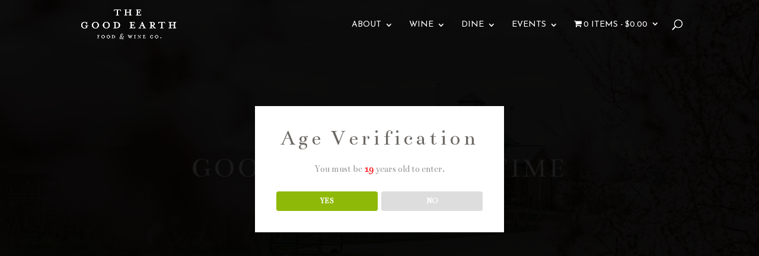

--- FILE ---
content_type: text/css
request_url: https://goodearthfoodandwine.com/wp-content/themes/Divi-child-01/style.css
body_size: -38
content:
/*
Theme Name: Divi Child 01
Theme URI: 
Description: Child 01 theme for the Divi theme
Author: <a href="http://www.elegantthemes.com">Elegant Themes</a>
Author URI: 
Template: Divi
Version: 2.6.1
*/

/* Generated by Orbisius Child Theme Creator (http://club.orbisius.com/products/wordpress-plugins/orbisius-child-theme-creator/) on Tue, 05 Apr 2016 21:44:46 +0000 */ 

@import url('../Divi/style.css');

/*------------------------------------------------*/
/*-------------[Custom Subscribe Demo]------------*/
/*------------------------------------------------*/
	



--- FILE ---
content_type: text/css
request_url: https://goodearthfoodandwine.com/wp-content/et-cache/12/et-core-unified-12.min.css?ver=1762968087
body_size: 53
content:
#top-menu .menu-item-has-children &gt;a:first-child::after,.fullwidth-menu .menu-item-has-children &gt;a:first-child::after,#et-secondary-nav .menu-item-has-children &gt;a:first-child::after{display:none}span.et_shop_image IMG{width:200px!important;float:left;padding-right:10px}span.ags-divi-wc-product-excerpt{line-height:1.25}span.et_pb_contact_field_checkbox{width:75%;color:#fff}span.et_pb_contact_field_options_title{display:none}body #page-container .et_pb_section .ags_woo_shop_plus_0.ags_woo_shop_plus .product .button,body #page-container .et_pb_section .ags_woo_shop_plus_1.ags_woo_shop_plus .product .button,body #page-container .et_pb_section .ags_woo_shop_plus_2.ags_woo_shop_plus .product .button{font-size:14px!important}span.et_pb_contact_field_options_title{display:none!important}.et_pb_wc_checkout_payment_info_0 #payment ul.payment_methods li.woocommerce-info{background-color:#645d21!important}.woocommerce-message,.woocommerce-error,.woocommerce-info{background:#645d21!important}.woocommerce a.button{color:#645d21!important}span.mobile_menu_bar:before{color:#bcc6bc}ul#mobile_menu{background:#000000!important}.et_mobile_menu{border-color:#bcc6bc}

--- FILE ---
content_type: application/javascript; charset=UTF-8
request_url: https://goodearthfoodandwine.com/cdn-cgi/challenge-platform/h/b/scripts/jsd/13c98df4ef2d/main.js?
body_size: 4519
content:
window._cf_chl_opt={VnHPF6:'b'};~function(z2,n,l,Z,B,a,A,E){z2=C,function(I,h,zf,z1,G,m){for(zf={I:410,h:464,G:423,m:392,P:415,v:413,L:466,T:453,y:390,F:356,e:358},z1=C,G=I();!![];)try{if(m=-parseInt(z1(zf.I))/1*(-parseInt(z1(zf.h))/2)+-parseInt(z1(zf.G))/3*(-parseInt(z1(zf.m))/4)+-parseInt(z1(zf.P))/5+parseInt(z1(zf.v))/6+-parseInt(z1(zf.L))/7*(parseInt(z1(zf.T))/8)+parseInt(z1(zf.y))/9*(-parseInt(z1(zf.F))/10)+parseInt(z1(zf.e))/11,h===m)break;else G.push(G.shift())}catch(P){G.push(G.shift())}}(z,934152),n=this||self,l=n[z2(441)],Z={},Z[z2(449)]='o',Z[z2(370)]='s',Z[z2(405)]='u',Z[z2(403)]='z',Z[z2(391)]='n',Z[z2(435)]='I',Z[z2(363)]='b',B=Z,n[z2(436)]=function(I,h,G,P,zY,zp,zU,z7,T,y,F,o,J,K){if(zY={I:372,h:428,G:419,m:409,P:377,v:368,L:377,T:457,y:375,F:417,e:393,o:364},zp={I:472,h:417,G:432},zU={I:401,h:448,G:406,m:411},z7=z2,h===null||void 0===h)return P;for(T=i(h),I[z7(zY.I)][z7(zY.h)]&&(T=T[z7(zY.G)](I[z7(zY.I)][z7(zY.h)](h))),T=I[z7(zY.m)][z7(zY.P)]&&I[z7(zY.v)]?I[z7(zY.m)][z7(zY.L)](new I[(z7(zY.v))](T)):function(X,z8,x){for(z8=z7,X[z8(zp.I)](),x=0;x<X[z8(zp.h)];X[x+1]===X[x]?X[z8(zp.G)](x+1,1):x+=1);return X}(T),y='nAsAaAb'.split('A'),y=y[z7(zY.T)][z7(zY.y)](y),F=0;F<T[z7(zY.F)];o=T[F],J=R(I,h,o),y(J)?(K=J==='s'&&!I[z7(zY.e)](h[o]),z7(zY.o)===G+o?L(G+o,J):K||L(G+o,h[o])):L(G+o,J),F++);return P;function L(X,x,z6){z6=C,Object[z6(zU.I)][z6(zU.h)][z6(zU.G)](P,x)||(P[x]=[]),P[x][z6(zU.m)](X)}},a=z2(469)[z2(367)](';'),A=a[z2(457)][z2(375)](a),n[z2(362)]=function(I,h,zP,z9,G,m,P,v){for(zP={I:398,h:417,G:417,m:438,P:411,v:471},z9=z2,G=Object[z9(zP.I)](h),m=0;m<G[z9(zP.h)];m++)if(P=G[m],P==='f'&&(P='N'),I[P]){for(v=0;v<h[G[m]][z9(zP.G)];-1===I[P][z9(zP.m)](h[G[m]][v])&&(A(h[G[m]][v])||I[P][z9(zP.P)]('o.'+h[G[m]][v])),v++);}else I[P]=h[G[m]][z9(zP.v)](function(L){return'o.'+L})},E=function(zw,zo,ze,zy,zL,zC,h,G,m){return zw={I:447,h:437},zo={I:465,h:465,G:411,m:465,P:369,v:465,L:429,T:465},ze={I:417},zy={I:417,h:429,G:401,m:448,P:406,v:401,L:448,T:401,y:448,F:365,e:411,o:411,b:465,J:401,d:411,K:365,X:411,x:411,c:465,W:411,g:411,D:411,N:369},zL={I:394,h:429},zC=z2,h=String[zC(zw.I)],G={'h':function(P){return null==P?'':G.g(P,6,function(L,zj){return zj=C,zj(zL.I)[zj(zL.h)](L)})},'g':function(P,L,T,zI,y,F,o,J,K,X,x,W,D,N,V,Q,O,z0){if(zI=zC,null==P)return'';for(F={},o={},J='',K=2,X=3,x=2,W=[],D=0,N=0,V=0;V<P[zI(zy.I)];V+=1)if(Q=P[zI(zy.h)](V),Object[zI(zy.G)][zI(zy.m)][zI(zy.P)](F,Q)||(F[Q]=X++,o[Q]=!0),O=J+Q,Object[zI(zy.v)][zI(zy.L)][zI(zy.P)](F,O))J=O;else{if(Object[zI(zy.T)][zI(zy.y)][zI(zy.P)](o,J)){if(256>J[zI(zy.F)](0)){for(y=0;y<x;D<<=1,N==L-1?(N=0,W[zI(zy.e)](T(D)),D=0):N++,y++);for(z0=J[zI(zy.F)](0),y=0;8>y;D=1&z0|D<<1,L-1==N?(N=0,W[zI(zy.o)](T(D)),D=0):N++,z0>>=1,y++);}else{for(z0=1,y=0;y<x;D=z0|D<<1,N==L-1?(N=0,W[zI(zy.o)](T(D)),D=0):N++,z0=0,y++);for(z0=J[zI(zy.F)](0),y=0;16>y;D=1.85&z0|D<<1.25,N==L-1?(N=0,W[zI(zy.o)](T(D)),D=0):N++,z0>>=1,y++);}K--,K==0&&(K=Math[zI(zy.b)](2,x),x++),delete o[J]}else for(z0=F[J],y=0;y<x;D=D<<1.42|z0&1,N==L-1?(N=0,W[zI(zy.e)](T(D)),D=0):N++,z0>>=1,y++);J=(K--,K==0&&(K=Math[zI(zy.b)](2,x),x++),F[O]=X++,String(Q))}if(''!==J){if(Object[zI(zy.J)][zI(zy.y)][zI(zy.P)](o,J)){if(256>J[zI(zy.F)](0)){for(y=0;y<x;D<<=1,L-1==N?(N=0,W[zI(zy.d)](T(D)),D=0):N++,y++);for(z0=J[zI(zy.K)](0),y=0;8>y;D=z0&1.7|D<<1.88,L-1==N?(N=0,W[zI(zy.d)](T(D)),D=0):N++,z0>>=1,y++);}else{for(z0=1,y=0;y<x;D=z0|D<<1.44,L-1==N?(N=0,W[zI(zy.X)](T(D)),D=0):N++,z0=0,y++);for(z0=J[zI(zy.K)](0),y=0;16>y;D=1.37&z0|D<<1.03,N==L-1?(N=0,W[zI(zy.x)](T(D)),D=0):N++,z0>>=1,y++);}K--,K==0&&(K=Math[zI(zy.c)](2,x),x++),delete o[J]}else for(z0=F[J],y=0;y<x;D=z0&1.47|D<<1,N==L-1?(N=0,W[zI(zy.W)](T(D)),D=0):N++,z0>>=1,y++);K--,K==0&&x++}for(z0=2,y=0;y<x;D=z0&1|D<<1,L-1==N?(N=0,W[zI(zy.g)](T(D)),D=0):N++,z0>>=1,y++);for(;;)if(D<<=1,L-1==N){W[zI(zy.D)](T(D));break}else N++;return W[zI(zy.N)]('')},'j':function(P,zF,zh){return zF={I:365},zh=zC,P==null?'':P==''?null:G.i(P[zh(ze.I)],32768,function(L,zt){return zt=zh,P[zt(zF.I)](L)})},'i':function(P,L,T,zG,y,F,o,J,K,X,x,W,D,N,V,Q,z0,O){for(zG=zC,y=[],F=4,o=4,J=3,K=[],W=T(0),D=L,N=1,X=0;3>X;y[X]=X,X+=1);for(V=0,Q=Math[zG(zo.I)](2,2),x=1;Q!=x;O=W&D,D>>=1,D==0&&(D=L,W=T(N++)),V|=(0<O?1:0)*x,x<<=1);switch(V){case 0:for(V=0,Q=Math[zG(zo.I)](2,8),x=1;x!=Q;O=D&W,D>>=1,D==0&&(D=L,W=T(N++)),V|=(0<O?1:0)*x,x<<=1);z0=h(V);break;case 1:for(V=0,Q=Math[zG(zo.h)](2,16),x=1;x!=Q;O=D&W,D>>=1,0==D&&(D=L,W=T(N++)),V|=(0<O?1:0)*x,x<<=1);z0=h(V);break;case 2:return''}for(X=y[3]=z0,K[zG(zo.G)](z0);;){if(N>P)return'';for(V=0,Q=Math[zG(zo.h)](2,J),x=1;x!=Q;O=D&W,D>>=1,0==D&&(D=L,W=T(N++)),V|=x*(0<O?1:0),x<<=1);switch(z0=V){case 0:for(V=0,Q=Math[zG(zo.h)](2,8),x=1;Q!=x;O=W&D,D>>=1,D==0&&(D=L,W=T(N++)),V|=x*(0<O?1:0),x<<=1);y[o++]=h(V),z0=o-1,F--;break;case 1:for(V=0,Q=Math[zG(zo.m)](2,16),x=1;x!=Q;O=W&D,D>>=1,0==D&&(D=L,W=T(N++)),V|=(0<O?1:0)*x,x<<=1);y[o++]=h(V),z0=o-1,F--;break;case 2:return K[zG(zo.P)]('')}if(0==F&&(F=Math[zG(zo.v)](2,J),J++),y[z0])z0=y[z0];else if(o===z0)z0=X+X[zG(zo.L)](0);else return null;K[zG(zo.G)](z0),y[o++]=X+z0[zG(zo.L)](0),F--,X=z0,F==0&&(F=Math[zG(zo.T)](2,J),J++)}}},m={},m[zC(zw.h)]=G.h,m}(),U();function M(zv,zz,G,m,P,v,L){zz=(zv={I:407,h:442,G:473,m:387,P:421,v:380,L:467,T:414,y:426,F:468,e:385,o:376},z2);try{return G=l[zz(zv.I)](zz(zv.h)),G[zz(zv.G)]=zz(zv.m),G[zz(zv.P)]='-1',l[zz(zv.v)][zz(zv.L)](G),m=G[zz(zv.T)],P={},P=BAnB4(m,m,'',P),P=BAnB4(m,m[zz(zv.y)]||m[zz(zv.F)],'n.',P),P=BAnB4(m,G[zz(zv.e)],'d.',P),l[zz(zv.v)][zz(zv.o)](G),v={},v.r=P,v.e=null,v}catch(T){return L={},L.r={},L.e=T,L}}function S(I,h,zs,z3){return zs={I:402,h:402,G:401,m:386,P:406,v:438,L:420},z3=z2,h instanceof I[z3(zs.I)]&&0<I[z3(zs.h)][z3(zs.G)][z3(zs.m)][z3(zs.P)](h)[z3(zs.v)](z3(zs.L))}function U(zV,zN,zu,za,I,h,G,m,P){if(zV={I:439,h:366,G:451,m:431,P:355,v:462,L:381,T:381},zN={I:451,h:431,G:381},zu={I:444},za=z2,I=n[za(zV.I)],!I)return;if(!s())return;(h=![],G=I[za(zV.h)]===!![],m=function(zA,v){if(zA=za,!h){if(h=!![],!s())return;v=M(),H(v.r,function(L){Y(I,L)}),v.e&&k(zA(zu.I),v.e)}},l[za(zV.G)]!==za(zV.m))?m():n[za(zV.P)]?l[za(zV.P)](za(zV.v),m):(P=l[za(zV.L)]||function(){},l[za(zV.T)]=function(zM){zM=za,P(),l[zM(zN.I)]!==zM(zN.h)&&(l[zM(zN.G)]=P,m())})}function s(zJ,zl,I,h,G,m){return zJ={I:439,h:383,G:378},zl=z2,I=n[zl(zJ.I)],h=3600,G=Math[zl(zJ.h)](+atob(I.t)),m=Math[zl(zJ.h)](Date[zl(zJ.G)]()/1e3),m-G>h?![]:!![]}function k(m,P,zW,zi,v,L,T,y,F,o,b,J){if(zW={I:400,h:445,G:439,m:360,P:470,v:371,L:399,T:454,y:418,F:446,e:404,o:384,b:422,J:389,d:397,K:357,X:470,x:430,c:373,W:470,g:412,D:443,N:456,V:452,Q:382,O:424,z0:461,zg:408,zu:437},zi=z2,!f(.01))return![];L=(v={},v[zi(zW.I)]=m,v[zi(zW.h)]=P,v);try{T=n[zi(zW.G)],y=zi(zW.m)+n[zi(zW.P)][zi(zW.v)]+zi(zW.L)+T.r+zi(zW.T),F=new n[(zi(zW.y))](),F[zi(zW.F)](zi(zW.e),y),F[zi(zW.o)]=2500,F[zi(zW.b)]=function(){},o={},o[zi(zW.J)]=n[zi(zW.P)][zi(zW.d)],o[zi(zW.K)]=n[zi(zW.X)][zi(zW.x)],o[zi(zW.c)]=n[zi(zW.W)][zi(zW.g)],o[zi(zW.D)]=n[zi(zW.X)][zi(zW.N)],b=o,J={},J[zi(zW.V)]=L,J[zi(zW.Q)]=b,J[zi(zW.O)]=zi(zW.z0),F[zi(zW.zg)](E[zi(zW.zu)](J))}catch(d){}}function R(I,h,G,zH,z4,m){z4=(zH={I:416,h:409,G:455,m:459},z2);try{return h[G][z4(zH.I)](function(){}),'p'}catch(P){}try{if(null==h[G])return h[G]===void 0?'u':'x'}catch(v){return'i'}return I[z4(zH.h)][z4(zH.G)](h[G])?'a':h[G]===I[z4(zH.h)]?'p5':h[G]===!0?'T':!1===h[G]?'F':(m=typeof h[G],z4(zH.m)==m?S(I,h[G])?'N':'f':B[m]||'?')}function i(I,zk,z5,h){for(zk={I:419,h:398,G:388},z5=z2,h=[];null!==I;h=h[z5(zk.I)](Object[z5(zk.h)](I)),I=Object[z5(zk.G)](I));return h}function Y(G,m,zQ,zE,P,v,L){if(zQ={I:361,h:366,G:463,m:424,P:458,v:434,L:440,T:374,y:424,F:434,e:445,o:450},zE=z2,P=zE(zQ.I),!G[zE(zQ.h)])return;m===zE(zQ.G)?(v={},v[zE(zQ.m)]=P,v[zE(zQ.P)]=G.r,v[zE(zQ.v)]=zE(zQ.G),n[zE(zQ.L)][zE(zQ.T)](v,'*')):(L={},L[zE(zQ.y)]=P,L[zE(zQ.P)]=G.r,L[zE(zQ.F)]=zE(zQ.e),L[zE(zQ.o)]=m,n[zE(zQ.L)][zE(zQ.T)](L,'*'))}function z(zO){return zO='440146tgigal,pow,1129975oXKdki,appendChild,navigator,_cf_chl_opt;WVJdi2;tGfE6;eHFr4;rZpcH7;DMab5;uBWD2;TZOO6;NFIEc5;SBead5;rNss8;ssnu4;WlNXb1;QNPd6;BAnB4;Jxahl3;fLDZ5;fAvt5,_cf_chl_opt,map,sort,style,addEventListener,1040510ANugux,chlApiUrl,710831ekblGm,onerror,/cdn-cgi/challenge-platform/h/,cloudflare-invisible,Jxahl3,boolean,d.cookie,charCodeAt,api,split,Set,join,string,VnHPF6,Object,chlApiRumWidgetAgeMs,postMessage,bind,removeChild,from,now,http-code:,body,onreadystatechange,chctx,floor,timeout,contentDocument,toString,display: none,getPrototypeOf,chlApiSitekey,72AYVgGz,number,12qqDUrp,isNaN,26qCpklBgd3-+wPR1mY0rTzasFNhZXyiEuOHJIjeL4DA5nWcKobM7x$vQtfGU98SV,xhr-error,onload,wfJU3,keys,/b/ov1/0.7484236698751975:1763874777:WQ8BRqPMKCS0abdg3nXjWMiJgqEtDza-ws-6XrFwN5s/,msg,prototype,Function,symbol,POST,undefined,call,createElement,send,Array,7XimyGb,push,BHcSU3,9534666FCAlUL,contentWindow,8530875LtINQD,catch,length,XMLHttpRequest,concat,[native code],tabIndex,ontimeout,439917MgcXNK,source,/jsd/oneshot/13c98df4ef2d/0.7484236698751975:1763874777:WQ8BRqPMKCS0abdg3nXjWMiJgqEtDza-ws-6XrFwN5s/,clientInformation,stringify,getOwnPropertyNames,charAt,NUDr6,loading,splice,status,event,bigint,BAnB4,iofmw,indexOf,__CF$cv$params,parent,document,iframe,chlApiClientVersion,error on cf_chl_props,error,open,fromCharCode,hasOwnProperty,object,detail,readyState,errorInfoObject,8ZbJuZK,/invisible/jsd,isArray,mAxV0,includes,sid,function,random,jsd,DOMContentLoaded,success'.split(','),z=function(){return zO},z()}function f(I,zb,zn){return zb={I:460},zn=z2,Math[zn(zb.I)]()<I}function C(j,I,h){return h=z(),C=function(t,G,n){return t=t-355,n=h[t],n},C(j,I)}function H(I,h,zx,zX,zK,zd,zZ,G,m){zx={I:439,h:418,G:446,m:404,P:360,v:470,L:371,T:425,y:366,F:384,e:422,o:396,b:359,J:408,d:437,K:427},zX={I:395},zK={I:433,h:433,G:463,m:379,P:433},zd={I:384},zZ=z2,G=n[zZ(zx.I)],m=new n[(zZ(zx.h))](),m[zZ(zx.G)](zZ(zx.m),zZ(zx.P)+n[zZ(zx.v)][zZ(zx.L)]+zZ(zx.T)+G.r),G[zZ(zx.y)]&&(m[zZ(zx.F)]=5e3,m[zZ(zx.e)]=function(zB){zB=zZ,h(zB(zd.I))}),m[zZ(zx.o)]=function(zS){zS=zZ,m[zS(zK.I)]>=200&&m[zS(zK.h)]<300?h(zS(zK.G)):h(zS(zK.m)+m[zS(zK.P)])},m[zZ(zx.b)]=function(zR){zR=zZ,h(zR(zX.I))},m[zZ(zx.J)](E[zZ(zx.d)](JSON[zZ(zx.K)](I)))}}()

--- FILE ---
content_type: application/javascript
request_url: https://goodearthfoodandwine.com/wp-content/uploads/hummingbird-assets/ef298658238f017d03044d55cc3969de.js
body_size: 18593
content:
/**handles:dh-jquery**/
(()=>{var _,t;function e(t,e){return t instanceof Node||t instanceof Window?[t]:[].slice.call("string"==typeof t?(e||document).querySelectorAll(t):t||[])}self.Element&&(Element.prototype.matches||(Element.prototype.matches=Element.prototype.webkitMatchesSelector||Element.prototype.mozMatchesSelector||Element.prototype.msMatchesSelector||Element.prototype.oMatchesSelector||null),Element.prototype.matches)&&(_=self.Stretchy={selectors:{base:"input.cls",filter:"*"},script:document.currentScript||e("script").pop(),resize:function(t){if(_.resizes(t)){var e,i=getComputedStyle(t),o=0,n=(!t.value&&t.placeholder&&(e=!0,t.value=t.placeholder),t.nodeName.toLowerCase());if("textarea"==n)t.style.height="0","border-box"==i.boxSizing?o=t.offsetHeight:"content-box"==i.boxSizing&&(o=-t.clientHeight+parseFloat(i.minHeight)),t.style.height=t.scrollHeight+o+"px";else if("input"==n)if(t.style.width="1000px",t.offsetWidth){t.style.width="0","border-box"==i.boxSizing?o=t.offsetWidth:"padding-box"==i.boxSizing?o=t.clientWidth:"content-box"==i.boxSizing&&(o=parseFloat(i.minWidth));var s=Math.max(o,t.scrollWidth-t.clientWidth);t.style.width=s+"px";for(var a=0;a<10&&(t.scrollLeft=1e10,0!=t.scrollLeft);a++)s+=t.scrollLeft,t.style.width=s+"px"}else t.style.width=t.value.length+1+"ch";else if("select"==n){var r,o=0<t.selectedIndex?t.selectedIndex:0,l=document.createElement("_"),c;for(c in l.textContent=t.options[o].textContent,t.parentNode.insertBefore(l,t.nextSibling),i){var d=i[c];/^(width|webkitLogicalWidth|length)$/.test(c)||"string"!=typeof d||(l.style[c]=d,/appearance$/i.test(c)&&(r=c))}l.style.width="",0<l.offsetWidth&&(t.style.width=l.offsetWidth+"px",i[r]&&"none"===i[r]||(t.style.width="calc("+t.style.width+" + 2em)")),l.parentNode.removeChild(l),l=null}e&&(t.value="")}},resizeAll:function(t){e(t||_.selectors.base).forEach(function(t){_.resize(t)})},active:!0,resizes:function(t){return t&&t.parentNode&&t.matches&&t.matches(_.selectors.base)&&t.matches(_.selectors.filter)},init:function(){_.selectors.filter=_.script.getAttribute("data-filter")||(e("[data-stretchy-filter]").pop()||document.body).getAttribute("data-stretchy-filter")||_.selectors.filter,_.resizeAll(),self.MutationObserver&&!_.observer&&(_.observer=new MutationObserver(function(t){_.active&&t.forEach(function(t){"childList"==t.type&&_.resizeAll(t.addedNodes)})}),_.observer.observe(document.documentElement,{childList:!0,subtree:!0}))},$$:e},"loading"!==document.readyState?requestAnimationFrame(_.init):document.addEventListener("DOMContentLoaded",_.init),window.addEventListener("load",function(){_.resizeAll()}),t=function(t){_.active&&_.resize(t.target)},document.documentElement.addEventListener("input",t),document.documentElement.addEventListener("change",t))})(),(h=>{h.fn.basictable=function(a){var r=function(t,n,s){t.children().each(function(){var t=h(this);if(""!==t.html()&&"&nbsp;"!==t.html()||s.showEmptyCells){for(var e=t.index(),i="",o=0;o<n.length;o++)i+=n[o][e].text();t.attr("data-th",i),s.contentWrap&&!t.children().hasClass("bt-content")&&t.wrapInner('<span class="bt-content" />')}else t.addClass("bt-hide")})},l=function(t,e){(e.forceResponsive?null!==e.breakpoint&&h(window).width()<=e.breakpoint||null!==e.containerBreakpoint&&t.parent().width()<=e.containerBreakpoint?c:d:t.removeClass("bt").outerWidth()>t.parent().width()?c:d)(t,e)},c=function(t,e){t.addClass("bt"),e.header||t.addClass("bt--no-header"),e.tableWrap&&t.parent(".bt-wrapper").addClass("active")},d=function(t,e){t.removeClass("bt bt--no-header"),e.tableWrap&&t.parent(".bt-wrapper").removeClass("active")},_=function(t,e){var i;t.removeClass("bt bt--no-header"),t.find("td").removeAttr("data-th"),e.tableWrap&&t.unwrap(),e.contentWrap&&h.each(t.find("td"),function(){var t=h(this),e=t.children(".bt-content").html();t.html(e)}),t.removeData("basictable")};this.each(function(){var e=h(this);if(0===e.length||e.data("basictable"))return e.data("basictable")&&("destroy"==a?_:"start"===a?c:"stop"===a?d:l)(e,e.data("basictable")),!1;var t=h.extend({},h.fn.basictable.defaults,a),t={breakpoint:t.breakpoint,containerBreakpoint:t.containerBreakpoint,contentWrap:t.contentWrap,forceResponsive:t.forceResponsive,noResize:t.noResize,tableWrap:t.tableWrap,showEmptyCells:t.showEmptyCells,header:t.header},i,o,n,s;null===t.breakpoint&&null===t.containerBreakpoint&&(t.breakpoint=980),e.data("basictable",t),o=(i=e).data("basictable"),n=[],o.tableWrap&&i.wrap('<div class="bt-wrapper"></div>'),o.header&&(s="",s=i.find("thead tr th").length?"thead th":i.find("tbody tr th").length?"tbody tr th":i.find("th").length?"tr:first th":"tr:first td",h.each(i.find(s),function(){var t=h(this),e=parseInt(t.attr("colspan"),10)||1,i=t.closest("tr").index();n[i]||(n[i]=[]);for(var o=0;o<e;o++)n[i].push(t)})),h.each(i.find("tbody tr"),function(){r(h(this),n,o)}),h.each(i.find("tfoot tr"),function(){r(h(this),n,o)}),t.noResize||(l(e,e.data("basictable")),h(window).bind("resize.basictable",function(){var t;(t=e).data("basictable")&&l(t,t.data("basictable"))}))})},h.fn.basictable.defaults={breakpoint:null,containerBreakpoint:null,contentWrap:!0,forceResponsive:!0,noResize:!1,tableWrap:!1,showEmptyCells:!1,header:!0}})(jQuery),(t=>{"function"==typeof define&&define.amd?define("parollerjs",["jquery"],t):"object"==typeof module&&"object"==typeof module.exports?module.exports=t(require("jquery")):t(jQuery)})(function(f){var m=!1,g=function(){m=!1},v=function(t,e){return t.css({"background-position":"center "+-e+"px"})},b=function(t,e){return t.css({"background-position":-e+"px center"})},w=function(t,e,i){return t.css({"-webkit-transform":"translateY("+e+"px)"+(i="none"===i?"":i),"-moz-transform":"translateY("+e+"px)"+i,transform:"translateY("+e+"px)"+i,transition:"transform linear","will-change":"transform"})},y=function(t,e,i){return t.css({"-webkit-transform":"translateX("+e+"px)"+(i="none"===i?"":i),"-moz-transform":"translateX("+e+"px)"+i,transform:"translateX("+e+"px)"+i,transition:"transform linear","will-change":"transform"})},k=function(t,e,i){var o,n=t.data("paroller-factor")||i.factor,s,a,r,l,c,d,_,h,p,u;return e<576?t.data("paroller-factor-xs")||i.factorXs||n:e<=768?t.data("paroller-factor-sm")||i.factorSm||n:e<=1024?t.data("paroller-factor-md")||i.factorMd||n:e<=1200?t.data("paroller-factor-lg")||i.factorLg||n:e<=1920&&(t.data("paroller-factor-xl")||i.factorXl)||n},C=function(t,e){return Math.round(t*e)},x=function(t,e,i,o){return Math.round((t-i/2+o)*e)},$=function(t){return t.css({"background-position":"unset"})},z=function(t){return t.css({transform:"unset",transition:"unset"})};f.fn.paroller=function(h){var p=f(window).height(),u=f(document).height();return h=f.extend({factor:0,factorXs:0,factorSm:0,factorMd:0,factorLg:0,factorXl:0,type:"background",direction:"vertical"},h),this.each(function(){var e=f(this),i=f(window).width(),o=e.offset().top,n=e.outerHeight(),t=e.data("paroller-type"),s=e.data("paroller-direction"),a=e.css("transform"),r=t||h.type,l=s||h.direction,c=k(e,i,h),d=C(o,c),_=x(o,c,p,n);"background"===r?"vertical"===l?v(e,d):"horizontal"===l&&b(e,d):"foreground"===r&&("vertical"===l?w(e,_,a):"horizontal"===l&&y(e,_,a)),f(window).on("resize",function(){var t=f(this).scrollTop();i=f(window).width(),o=e.offset().top,n=e.outerHeight(),c=k(e,i,h),d=Math.round(o*c),_=Math.round((o-p/2+n)*c),m||(window.requestAnimationFrame(g),m=!0),"background"===r?($(e),"vertical"===l?v(e,d):"horizontal"===l&&b(e,d)):"foreground"===r&&t<=u&&(z(e),"vertical"===l?w(e,_):"horizontal"===l&&y(e,_))}),f(window).on("scroll",function(){var t=f(this).scrollTop();u=f(document).height(),d=Math.round((o-t)*c),_=Math.round((o-p/2+n-t)*c),m||(window.requestAnimationFrame(g),m=!0),"background"===r?"vertical"===l?v(e,d):"horizontal"===l&&b(e,d):"foreground"===r&&t<=u&&("vertical"===l?w(e,_,a):"horizontal"===l&&y(e,_,a))})})}}),jQuery(document).ajaxStop(function(){jQuery(document).ready(function(e){function t(t){var e=0;i(t).attr("style",""),t.each(function(){var t=i(this).height();e<t&&(e=t)}),t.height(e)}var i,o=(e(".custom-svg").each(function(){var t=e(this).children(".et_pb_code_inner").text();e(this).not(":has(.dh-custom-svg)").prepend("<div class='dh-custom-svg'><svg width='100%' height='100%' viewBox='0 0 800 600' preserveAspectRatio='none' xmlns='http://www.w3.org/2000/svg'><g fill='var(--svg-color, #000)'><path d='"+t+"'/></g></svg></div>"),e(this).children(".et_pb_code_inner").hide()}),e("html.et-fb-preview--desktop body").removeClass("is-mobile").removeClass("is-phone").removeClass("is-tablet").addClass("is-desktop"),e("html.et-fb-preview--tablet body").removeClass("is-desktop").removeClass("is-phone").addClass("is-tablet").addClass("is-mobile"),e("html.et-fb-preview--phone body").removeClass("is-desktop").removeClass("is-tablet").addClass("is-phone").addClass("is-mobile"),(i=jQuery)(window).on("load",function(){960<=i(window).innerWidth()&&(t(i(".equal-1")),t(i(".equal-2")),t(i(".equal-3")),t(i(".equal-4")),t(i(".equal-5")),t(i(".equal-6")),t(i(".equal-7")),t(i(".equal-8")),t(i(".equal-9")),t(i(".equal-10")),t(i(".equal-11")),t(i(".equal-12")))}),i(window).on("resize",function(){960<=i(window).innerWidth()?(t(i(".equal-1")),t(i(".equal-2")),t(i(".equal-3")),t(i(".equal-4")),t(i(".equal-5")),t(i(".equal-6")),t(i(".equal-7")),t(i(".equal-8")),t(i(".equal-9")),t(i(".equal-10")),t(i(".equal-11")),t(i(".equal-12"))):(i(".equal-1").attr("style",""),i(".equal-2").attr("style",""),i(".equal-3").attr("style",""),i(".equal-4").attr("style",""),i(".equal-5").attr("style",""),i(".equal-6").attr("style",""),i(".equal-7").attr("style",""),i(".equal-8").attr("style",""),i(".equal-9").attr("style",""),i(".equal-10").attr("style",""),i(".equal-11").attr("style",""),i(".equal-12").attr("style",""))}),e(".divi-hacks-custom-tables .custom-table:not(.no-stacking) table").basictable(),e(".et-fb.divi-hacks-custom-tables .custom-table:not(.no-stacking):hover table").basictable(),e(".divi-hacks-custom-tables .custom-table table:has(thead)").addClass("has-header"),e("html[class*='et-fb-preview'] .divi-hacks-custom-tables .custom-table table:not(.bt)").addClass("bt"),e("html[class*='et-fb-preview'] .divi-hacks-custom-tables .custom-table:hover table:not(.bt)").addClass("bt"),e("html.et-fb-preview--desktop .divi-hacks-custom-tables .custom-table table.bt").removeClass("bt"),e(".divi-hacks-custom-tables .custom-table td").removeAttr("valign"),e(window).height()),n=(e(".divi-hacks-full-height .full-height").css("min-height",o),e(".et-l--header").height()),s=e("#main-header").height(),a=e("#top-header").height(),r=e("#main-footer").height(),l=e(".et-l--footer").height(),c=o-s-n-a-r-l,c=(e('body.divi-hacks-footer-on-bottom:not(.admin-bar):not(.et_vertical_nav) #main-content .container, .divi-hacks-footer-on-bottom.admin-bar.divi-hacks-autohide-admin-bar:not(.et_vertical_nav) #main-content .container, .divi-hacks-password-protected:not([class*="divi-hacks-reveal"]):not(.author):not(.archive):not(.blog):not(.category):not(.search-results):not(.search-no-results):not(.et_vertical_nav) .post-password-required .et_password_protected_form, .divi-hacks-footer-on-bottom:not(.admin-bar):not(.et_vertical_nav) #main-content, .divi-hacks-footer-on-bottom.admin-bar.divi-hacks-autohide-admin-bar:not(.et_vertical_nav) #main-content').css("min-height",c),o-a-r-l),c=(e('body.divi-hacks-footer-on-bottom.et_vertical_nav:not(.admin-bar) #main-content .container, .divi-hacks-footer-on-bottom.admin-bar.divi-hacks-autohide-admin-bar.et_vertical_nav #main-content .container, .divi-hacks-password-protected.et_vertical_nav:not([class*="divi-hacks-reveal"]):not(.author):not(.archive):not(.blog):not(.category):not(.search-results):not(.search-no-results) .post-password-required .et_password_protected_form, .divi-hacks-footer-on-bottom.et_vertical_nav:not(.admin-bar) #main-content, .divi-hacks-footer-on-bottom.admin-bar.divi-hacks-autohide-admin-bar.et_vertical_nav #main-content').css("min-height",c),o-r-l),c=(e(".divi-hacks-footer-on-bottom.et_transparent_nav:not(.admin-bar):not(.et_vertical_nav) #main-content, .divi-hacks-footer-on-bottom.et_transparent_nav.admin-bar.divi-hacks-autohide-admin-bar:not(.et_vertical_nav) #main-content").css("min-height",c),o-r-l),c=(e(".divi-hacks-footer-on-bottom.et_transparent_nav.et_vertical_nav:not(.admin-bar) #main-content, .divi-hacks-footer-on-bottom.et_transparent_nav.admin-bar.divi-hacks-autohide-admin-bar.et_vertical_nav #main-content").css("min-height",c),o-s),c=(e(".divi-hacks-full-height:not(.et_vertical_nav) .full-height-minus-main-header").css("min-height",c),o-a),c=(e('.divi-hacks-full-height .full-height-minus-top-header, .divi-hacks-password-protected.et_vertical_nav[class*="divi-hacks-reveal"]:not(.author):not(.archive):not(.blog):not(.category):not(.search-results):not(.search-no-results) .post-password-required .et_password_protected_form').css("min-height",c),o-r-l),c=(e(".divi-hacks-full-height .full-height-minus-main-footer").css("min-height",c),o-s-n-a),c=(e('.divi-hacks-full-height:not(.et_vertical_nav) .full-height-minus-both-headers, .divi-hacks-password-protected[class*="divi-hacks-reveal"]:not(.author):not(.archive):not(.blog):not(.category):not(.search-results):not(.search-no-results):not(.et_vertical_nav) .post-password-required .et_password_protected_form').css("min-height",c),e(".is-desktop:not(.et_vertical_nav) #main-header li.module-in-menu > ul").css("max-height",c),o-s-n-a-r-l-32),c=(e(".divi-hacks-footer-on-bottom.admin-bar:not(.divi-hacks-autohide-admin-bar):not(.et_vertical_nav) #main-content").css("min-height",c),o-a-r-l-32),c=(e(".divi-hacks-footer-on-bottom.admin-bar.et_vertical_nav:not(.divi-hacks-autohide-admin-bar) #main-content").css("min-height",c),o-r-l-32),o=(e(".divi-hacks-footer-on-bottom.et_transparent_nav.admin-bar:not(.divi-hacks-autohide-admin-bar) #main-content").css("min-height",c),s+n+a),r=(e("body.error404:not(.et_vertical_nav) #divi-hacks-404 #page-content").css("padding-top",o),a),l=(e("body.error404.et_vertical_nav #divi-hacks-404 #page-content").css("padding-top",r),e(".et_pb_testimonial.event-box .et_pb_testimonial_meta").contents().filter(function(){return 3==this.nodeType}).first()),c=l.text(),s=c.slice(0,c.indexOf(" "));l.length&&(l[0].nodeValue=c.slice(s.length),l.before("<span>"+s+"</span>"),e(".et_pb_testimonial.event-box .et_pb_testimonial_meta").each(function(){e(this).html(e(this).html().replace(/,/g,""))}))})}),jQuery(document).ready(function(i){function t(t){t=t.replace(/[\[]/,"\\[").replace(/[\]]/,"\\]");var e,t=new RegExp("[\\?&]"+t+"=([^&#]*)").exec(location.search);return null==t?"":decodeURIComponent(t[1].replace(/\+/g," "))}function e(t){var e=0;o(t).attr("style",""),t.each(function(){var t=o(this).height();e<t&&(e=t)}),t.height(e)}var o;function n(){var t=i(".divi-hacks-collapse-mobile-submenus .et_mobile_menu"),e=".divi-hacks-collapse-mobile-submenus .et_mobile_menu .menu-item-has-children > a";t.find("a").each(function(){i(this).off("click"),i(this).is(e)&&(i(this).parent().hasClass("always-visitable")&&i('<a class="hover-link"></a>').attr("href",i(this).attr("href")).on("click",function(t){t.stopPropagation()}).appendTo(i(this)),i(this).attr("href","#")),i(this).siblings(".sub-menu").length?this.addEventListener("click",function(t){t.preventDefault(),i(this).siblings(".sub-menu").toggleClass("visible")},!0):i(this).on("click",function(t){i(this).parents(".mobile_nav").trigger("click")})})}i(".custom-svg").each(function(){var t=i(this).children(".et_pb_code_inner").text();i(this).prepend("<div class='dh-custom-svg'><svg width='100%' height='100%' viewBox='0 0 800 600' preserveAspectRatio='none' xmlns='http://www.w3.org/2000/svg'><g fill='var(--svg-color, #000)'><path d='"+t+"'/></g></svg></div>"),i(this).children(".et_pb_code_inner").hide()}),i(".et_pb_searchform .et_pb_s").val(t("s")),i(".mobile_nav").each(function(){var t=this;i(this).hasClass("closed")&&i(this).find(".mobile_menu_bar").on("click",function(){i(".z9").removeClass("z9"),i(this).closest(".et_pb_section:not(.z9)").addClass("z9")})}),(o=i)(window).on("load",function(){960<=o(window).innerWidth()&&(e(o(".equal-1")),e(o(".equal-2")),e(o(".equal-3")),e(o(".equal-4")),e(o(".equal-5")),e(o(".equal-6")),e(o(".equal-7")),e(o(".equal-8")),e(o(".equal-9")),e(o(".equal-10")),e(o(".equal-11")),e(o(".equal-12")))}),o(window).on("resize",function(){960<=o(window).innerWidth()?(e(o(".equal-1")),e(o(".equal-2")),e(o(".equal-3")),e(o(".equal-4")),e(o(".equal-5")),e(o(".equal-6")),e(o(".equal-7")),e(o(".equal-8")),e(o(".equal-9")),e(o(".equal-10")),e(o(".equal-11")),e(o(".equal-12"))):(o(".equal-1").attr("style",""),o(".equal-2").attr("style",""),o(".equal-3").attr("style",""),o(".equal-4").attr("style",""),o(".equal-5").attr("style",""),o(".equal-6").attr("style",""),o(".equal-7").attr("style",""),o(".equal-8").attr("style",""),o(".equal-9").attr("style",""),o(".equal-10").attr("style",""),o(".equal-11").attr("style",""),o(".equal-12").attr("style",""))}),i(".divi-hacks-full-width-posts .entry-content").not(":has(#et-boc)").wrap("<div class='dh-fullwidth-post'></div>"),i(".divi-hacks-custom-tables .custom-table:not(.no-stacking) table, .et-fb.divi-hacks-custom-tables .custom-table:not(.no-stacking):hover table").basictable(),i(".divi-hacks-custom-tables .custom-table table:has(thead)").addClass("has-header"),i('html[class*="et-fb-preview"] .divi-hacks-custom-tables .custom-table table:not(.bt), html[class*="et-fb-preview"] .divi-hacks-custom-tables .custom-table:hover table:not(.bt)').addClass("bt"),i("html.et-fb-preview--desktop .divi-hacks-custom-tables .custom-table table.bt").removeClass("bt"),i(".divi-hacks-custom-tables .custom-table td").removeAttr("valign"),i(".et_pb_video.autoplay:not([class*='lightbox-content']) iframe").each(function(){var t=i(this).attr("src")+"&autoplay=1";i(this).attr("src",t)}),i(".et_pb_video.hidecontrols iframe").each(function(){var t=i(this).attr("src")+"&controls=0";i(this).attr("src",t)}),i("[class*='lightbox-trigger']").on("click",function(){i(".mfp-content").attr("id","page-container"),i(".mfp-wrap .et_pb_video.autoplay iframe").each(function(){var t=i(this).attr("src")+"&autoplay=1";i(this).attr("src",t)}),i(".mfp-wrap .et_pb_video .mfp-close").css("display","none")}),i(".divi-hacks-open-links #footer-info a, .divi-hacks-open-links .et-social-icons a").attr("target","_blank"),i("body:not(.logged-in)").addClass("logged-out"),i("body").hasClass("divi-hacks-autohide-admin-bar")&&i("html").addClass("no-margin"),i("#main-header li").hasClass("module-in-menu")&&i("body").addClass("module-inside-menu"),i(".et_pb_button.tablet-module-align-right").closest(".et_pb_button_module_wrapper").addClass("tablet-module-align-right"),i(".et_pb_button.tablet-module-align-left").closest(".et_pb_button_module_wrapper").addClass("tablet-module-align-left"),i(".et_pb_button.tablet-module-align-center").closest(".et_pb_button_module_wrapper").addClass("tablet-module-align-center"),i(".et_pb_button.phone-module-align-right").closest(".et_pb_button_module_wrapper").addClass("phone-module-align-right"),i(".et_pb_button.phone-module-align-left").closest(".et_pb_button_module_wrapper").addClass("phone-module-align-left"),i(".et_pb_button.phone-module-align-center").closest(".et_pb_button_module_wrapper").addClass("phone-module-align-center"),setTimeout(function(){n()},1);var s=i(window).height(),a=(i(".divi-hacks-full-height .full-height").css("min-height",s),i("#main-header").height()),r=i(".et-l--header").height(),l=i("#top-header").height(),c=i("#main-footer").height(),d=i(".et-l--footer").height(),_=a+r+l,_=(i("head").append('<style id="transparent-header-top-padding-fix" type="text/css">.et_transparent_nav:not(.et-fb) #et-main-area > [id^="divi-hacks-"] #page-content > .et_pb_section:not(.et_pb_fullwidth_section):not(.et_pb_section_first):first-child:before, .et_transparent_nav:not(.et-fb) #et-main-area > [id^="divi-hacks-"] #page-content div:not(.mim) > .et_pb_section:not(.et_pb_fullwidth_section):not(.et_pb_section_first):first-child:before, .et_transparent_nav:not(.et-fb) #et-main-area > [id^="divi-hacks-"] #main-content div:not(.mim) > .et_pb_section:not(.et_pb_fullwidth_section):not(.et_pb_section_first):first-child:before, .et_transparent_nav:not(.et-fb) #et-main-area > [id^="divi-hacks-"] #page-content > .et_builder_inner_content > div:not(.et_pb_section_first):first-child:before, .et_transparent_nav:not(.et-fb) #et-main-area #page-content div:not(.mim) > .et_builder_inner_content > div:not(.et_pb_section_first):first-child:before, .et_transparent_nav:not(.et-fb) #et-main-area > [id^="divi-hacks-"] #main-content div:not(.mim) > .et_builder_inner_content > div:not(.et_pb_section_first):first-child:before, .et_transparent_nav:not(.et-fb) #et-main-area > #main-content div:not(.mim) > .et_builder_inner_content > div:not(.et_pb_section_first):first-child:before { position:relative; display:block; content:""; height:'+_+"px; }</style>"),s-a-r-l-c-d),_=(i('body.divi-hacks-footer-on-bottom:not(.admin-bar):not(.et_vertical_nav) #main-content .container, .divi-hacks-footer-on-bottom.admin-bar.divi-hacks-autohide-admin-bar:not(.et_vertical_nav) #main-content .container, .divi-hacks-password-protected:not([class*="divi-hacks-reveal"]):not(.author):not(.archive):not(.blog):not(.category):not(.search-results):not(.search-no-results):not(.et_vertical_nav) .post-password-required .et_password_protected_form, .divi-hacks-footer-on-bottom:not(.admin-bar):not(.et_vertical_nav) #main-content, .divi-hacks-footer-on-bottom.admin-bar.divi-hacks-autohide-admin-bar:not(.et_vertical_nav) #main-content').css("min-height",_),s-l-c-d),_=(i('body.divi-hacks-footer-on-bottom.et_vertical_nav:not(.admin-bar) #main-content .container, .divi-hacks-footer-on-bottom.admin-bar.divi-hacks-autohide-admin-bar.et_vertical_nav #main-content .container, .divi-hacks-password-protected.et_vertical_nav:not([class*="divi-hacks-reveal"]):not(.author):not(.archive):not(.blog):not(.category):not(.search-results):not(.search-no-results) .post-password-required .et_password_protected_form, .divi-hacks-footer-on-bottom.et_vertical_nav:not(.admin-bar) #main-content, .divi-hacks-footer-on-bottom.admin-bar.divi-hacks-autohide-admin-bar.et_vertical_nav #main-content').css("min-height",_),s-c-d),_=(i(".divi-hacks-footer-on-bottom.et_transparent_nav:not(.admin-bar):not(.et_vertical_nav) #main-content, .divi-hacks-footer-on-bottom.et_transparent_nav.admin-bar.divi-hacks-autohide-admin-bar:not(.et_vertical_nav) #main-content").css("min-height",_),s-c-d),_=(i(".divi-hacks-footer-on-bottom.et_transparent_nav.et_vertical_nav:not(.admin-bar) #main-content, .divi-hacks-footer-on-bottom.et_transparent_nav.admin-bar.divi-hacks-autohide-admin-bar.et_vertical_nav #main-content").css("min-height",_),s-a),_=(i(".divi-hacks-full-height:not(.et_vertical_nav) .full-height-minus-main-header").css("min-height",_),s-l),_=(i('.divi-hacks-full-height .full-height-minus-top-header, .divi-hacks-password-protected.et_vertical_nav[class*="divi-hacks-reveal"]:not(.author):not(.archive):not(.blog):not(.category):not(.search-results):not(.search-no-results) .post-password-required .et_password_protected_form').css("min-height",_),s-c-d),_=(i(".divi-hacks-full-height .full-height-minus-main-footer").css("min-height",_),s-a-r-l),_=(i('.divi-hacks-full-height:not(.et_vertical_nav) .full-height-minus-both-headers, .divi-hacks-password-protected[class*="divi-hacks-reveal"]:not(.author):not(.archive):not(.blog):not(.category):not(.search-results):not(.search-no-results):not(.et_vertical_nav) .post-password-required .et_password_protected_form').css("min-height",_),i(".is-desktop:not(.et_vertical_nav) #main-header li.module-in-menu > ul").css("max-height",_),s-a-r-l-c-d-32),_=(i(".divi-hacks-footer-on-bottom.admin-bar:not(.divi-hacks-autohide-admin-bar):not(.et_vertical_nav) #main-content").css("min-height",_),s-l-c-d-32),_=(i(".divi-hacks-footer-on-bottom.admin-bar.et_vertical_nav:not(.divi-hacks-autohide-admin-bar) #main-content").css("min-height",_),s-c-d-32),s=(i(".divi-hacks-footer-on-bottom.et_transparent_nav.admin-bar:not(.divi-hacks-autohide-admin-bar) #main-content").css("min-height",_),a+r+l),c=(i("body.error404:not(.et_vertical_nav):not(.et_transparent_nav) #divi-hacks-404 #page-content").css("padding-top",s),l),d=(i("body.error404.et_vertical_nav:not(.et_transparent_nav) #divi-hacks-404 #page-content").css("padding-top",c),i("body.is-desktop.divi-hacks-custom-footer #et-footer-nav, body.is-desktop.divi-hacks-custom-footer #footer-bottom").hide(),i("body.is-desktop.divi-hacks-reveal-main-footer #main-footer").outerHeight()),_=i("body.is-desktop.divi-hacks-reveal-custom-footer .reveal-footer").outerHeight(),h=(i("body.is-desktop.divi-hacks-reveal-main-footer:not(.divi-hacks-reveal-custom-footer):not(.et-fb) #et-main-area").css("margin-bottom",d),i("body.is-desktop.divi-hacks-reveal-custom-footer:not(.divi-hacks-reveal-main-footer):not(.et-fb) #et-main-area").css("margin-bottom",_),i("body.is-desktop.divi-hacks-reveal-main-footer.divi-hacks-reveal-custom-footer:not(.et-fb) #et-main-area").css("margin-bottom",d),i("body.is-desktop.divi-hacks-reveal-main-footer.search-results:not(.et-fb) #divi-hacks-search").css("margin-bottom",d),i("body.is-desktop.divi-hacks-reveal-main-footer.search-no-results:not(.et-fb) #divi-hacks-search").css("margin-bottom",d),i("body.is-desktop.divi-hacks-reveal-main-footer.category:not(.et-fb) #divi-hacks-category").css("margin-bottom",d),i("body.is-desktop.divi-hacks-reveal-main-footer.tag:not(.et-fb) #divi-hacks-tag").css("margin-bottom",d),i("body.is-desktop.divi-hacks-reveal-main-footer.blog:not(.et-fb) #divi-hacks-archive").css("margin-bottom",d),i("body.is-desktop.divi-hacks-reveal-main-footer.author:not(.et-fb) #divi-hacks-author").css("margin-bottom",d),i("body.is-desktop.divi-hacks-reveal-custom-footer.search-results:not(.et-fb) #divi-hacks-search").css("margin-bottom",_),i("body.is-desktop.divi-hacks-reveal-custom-footer.search-no-results:not(.et-fb) #divi-hacks-search").css("margin-bottom",_),i("body.is-desktop.divi-hacks-reveal-custom-footer.category:not(.et-fb) #divi-hacks-category").css("margin-bottom",_),i("body.is-desktop.divi-hacks-reveal-custom-footer.tag:not(.et-fb) #divi-hacks-tag").css("margin-bottom",_),i("body.is-desktop.divi-hacks-reveal-custom-footer.blog:not(.et-fb) #divi-hacks-archive").css("margin-bottom",_),i("body.is-desktop.divi-hacks-reveal-custom-footer.author:not(.et-fb) #divi-hacks-author").css("margin-bottom",_),i("body #main-footer #new-footer.et_pb_section").removeClass("et_pb_section"),i(".module-in-menu > ul > li").wrap("<div class='mim'/>").contents().unwrap(),"div"),a=(i(".module-in-menu ul.et_pb_social_media_follow li").each(function(){var t=this.outerHTML,e=new RegExp("<"+this.tagName,"i"),t=t.replace(e,"<div"),e=new RegExp("</"+this.tagName,"i"),t=t.replace(e,"</div");i(this).replaceWith(t)}),i(".module-in-menu a > .et_pb_column, .module-in-menu .et_pb_column > a > .et_pb_module, .module-in-menu .et_pb_module a > div, .module-in-menu .post-meta a > *, .module-in-menu .et_pb_module a > h4,  .module-in-menu .et_pb_module a > h2, .module-in-menu .et_pb_module a > p, .module-in-menu a > .et_pb_section, .module-in-menu .mim > a > .et_pb_row, .module-in-menu .mim > a > .et_pb_module, .module-in-menu .mim > a > *, .module-in-menu a > .et_parallax_bg, .module-in-menu .et_pb_login_form form > a > p").each(function(){i(this).parent().before(this)}),i(".module-in-menu a").filter(function(){return""==i.trim(i(this).html())}).remove(),0<i("body.divi-hacks-parallax").find(".parallax-fast, .parallax-faster, .parallax-slow, .parallax-slower, .parallax-fast-left, .parallax-fast-right, .parallax-slow-left, .parallax-slow-right").length&&i(window).on("load",function(){setTimeout(function(){window.scrollBy(0,1)},0)}),i(".divi-hacks-parallax .parallax-fast").paroller({factor:.2,factorXs:.1,factorSm:.133,factorMd:.166,factorLg:.2,type:"foreground"}),i(".divi-hacks-parallax .parallax-faster").paroller({factor:.4,factorXs:.3,factorSm:.333,factorMd:.366,factorLg:.4,type:"foreground"}),i(".divi-hacks-parallax .parallax-slow").paroller({factor:-.2,factorXs:-.1,factorSm:-.133,factorMd:-.166,factorLg:-.2,type:"foreground"}),i(".divi-hacks-parallax .parallax-slower").paroller({factor:-.4,factorXs:-.3,factorSm:-.333,factorMd:-.366,factorLg:-.4,type:"foreground"}),i(".divi-hacks-parallax .parallax-slow-left").paroller({factor:.2,factorXs:.1,factorSm:.133,factorMd:.166,factorLg:.2,type:"foreground",direction:"horizontal"}),i(".divi-hacks-parallax .parallax-fast-left").paroller({factor:.4,factorXs:.3,factorSm:.333,factorMd:.366,factorLg:.4,type:"foreground",direction:"horizontal"}),i(".divi-hacks-parallax .parallax-slow-right").paroller({factor:-.2,factorXs:-.1,factorSm:-.133,factorMd:-.166,factorLg:-.2,type:"foreground",direction:"horizontal"}),i(".divi-hacks-parallax .parallax-fast-right").paroller({factor:-.4,factorXs:-.3,factorSm:-.333,factorMd:-.366,factorLg:-.4,type:"foreground",direction:"horizontal"}),i(".divi-hacks-mobile-parallax.is-mobile .mobile-parallax .et_parallax_bg").paroller({factor:.4,factorXs:.3,factorSm:.333,factorMd:.366,factorLg:.4,type:"background"}),window.onscroll=function(t){var e=i("body.is-desktop.divi-hacks-reveal-main-footer #main-footer, body.is-desktop.divi-hacks-reveal-main-footer .et-l--footer").outerHeight();i(".sticky-wrapper.is-sticky").closest(".et_pb_section").css("z-index","99998"),i(".sticky-wrapper:not(.is-sticky)").closest(".et_pb_section").css("z-index",""),i("body.is-desktop.divi-hacks-reveal-main-footer:not(.divi-hacks-reveal-custom-footer):not(.et-fb) #et-main-area").css("margin-bottom",e),i(".divi-hacks-sticky.et_fixed_nav .sticky-element, .divi-hacks-sticky.et_fixed_nav.admin-bar.divi-hacks-autohide-admin-bar .sticky-element").sticky({topSpacing:i("#main-header").height()+i("#top-header").height()+i(".sticky-header").height()}),i(".divi-hacks-sticky:not(.et_fixed_nav) .sticky-element, .divi-hacks-sticky.admin-bar.divi-hacks-autohide-admin-bar:not(.et_fixed_nav) .sticky-element").sticky({topSpacing:0+i(".sticky-header").height()}),i(".divi-hacks-sticky.et_fixed_nav.admin-bar.logged-in:not(.divi-hacks-autohide-admin-bar) .sticky-element").sticky({topSpacing:i("#main-header").height()+i("#top-header").height()+i(".sticky-header").height()+32}),i(".divi-hacks-sticky.et_fixed_nav.admin-bar.logged-out:not(.divi-hacks-autohide-admin-bar) .sticky-element").sticky({topSpacing:i("#main-header").height()+i("#top-header").height()+i(".sticky-header").height()}),i(".divi-hacks-sticky.admin-bar:not(.et_fixed_nav):not(.divi-hacks-autohide-admin-bar) .sticky-element").sticky({topSpacing:32+i(".sticky-header").height()}),i(".divi-hacks-sticky header.et-l--header .sticky-header, .divi-hacks-sticky.admin-bar.logged-in.divi-hacks-autohide-admin-bar .sticky-header").sticky({topSpacing:0}),i(".divi-hacks-sticky.admin-bar.logged-in:not(.divi-hacks-autohide-admin-bar) header.et-l--header .sticky-header").sticky({topSpacing:32}),i("body.is-desktop .sticky-element.disable-desktop").removeClass("sticky-element"),i("body.is-tablet .sticky-element.disable-tablet").removeClass("sticky-element"),i("body.is-phone .sticky-element.disable-phone").removeClass("sticky-element"),i("body.is-mobile .sticky-element.disable-mobile").removeClass("sticky-element"),i("body.is-desktop .sticky-header.disable-desktop").removeClass("sticky-header"),i("body.is-tablet .sticky-header.disable-tablet").removeClass("sticky-header"),i("body.is-phone .sticky-header.disable-phone").removeClass("sticky-header"),i("body.is-mobile .sticky-header.disable-mobile").removeClass("sticky-header")},i(".et_pb_testimonial.event-box .et_pb_testimonial_position").contents().filter(function(){return 3==this.nodeType}).first()),r=a.text(),s=r.slice(0,r.indexOf(" "));a.length&&(a[0].nodeValue=r.slice(s.length),a.before("<span>"+s+"</span>"),i(".et_pb_testimonial.event-box .et_pb_testimonial_meta").each(function(){i(this).html(i(this).html().replace(", ",""))}))}),function(){var T,q,T=this.jQuery||window.jQuery,q=T(window);T.fn.stick_in_parent=function(t){var y,k,e,i,C,o,x,$,z,E,O,O=(t=null==t?{}:t).sticky_class,C=t.inner_scrolling,E=t.recalc_every,z=t.parent,$=t.offset_top,x=t.spacer,k=t.bottoming;for(null==$&&($=0),null==z&&(z=void 0),null==C&&(C=!0),null==O&&(O="is_stuck"),y=T(document),null==k&&(k=!0),e=function(n,o,s,a,r,l,c,d){var _,t,h,p,u,f,m,g,e,v,b,w;if(!n.data("sticky_kit")){if(n.data("sticky_kit",!0),u=y.height(),m=n.parent(),!(m=null!=z?m.closest(z):m).length)throw"failed to find stick parent";if(_=h=!1,(b=null!=x?x&&n.closest(x):T("<div />"))&&b.css("position",n.css("position")),(g=function(){var t,e,i;if(!d&&(u=y.height(),t=parseInt(m.css("border-top-width"),10),e=parseInt(m.css("padding-top"),10),o=parseInt(m.css("padding-bottom"),10),s=m.offset().top+t+e,a=m.height(),h&&(_=h=!1,null==x&&(n.insertAfter(b),b.detach()),n.css({position:"",top:"",width:"",bottom:""}).removeClass(O),i=!0),r=n.offset().top-(parseInt(n.css("margin-top"),10)||0)-$,l=n.outerHeight(!0),c=n.css("float"),b&&b.css({width:n.outerWidth(!0),height:l,display:n.css("display"),"vertical-align":n.css("vertical-align"),float:c}),i))return w()})(),l!==a)return p=void 0,f=$,v=E,w=function(){var t,e,i,o;if(!d&&(i=!1,null!=v&&--v<=0&&(v=E,g(),i=!0),i||y.height()===u||g(),i=q.scrollTop(),null!=p&&(e=i-p),p=i,h?(k&&(o=a+s<i+l+f,_)&&!o&&(_=!1,n.css({position:"fixed",bottom:"",top:f}).trigger("sticky_kit:unbottom")),i<r&&(h=!1,f=$,null==x&&("left"!==c&&"right"!==c||n.insertAfter(b),b.detach()),n.css(t={position:"",width:"",top:""}).removeClass(O).trigger("sticky_kit:unstick")),C&&(t=q.height())<l+$&&!_&&(f-=e,f=Math.max(t-l,f),f=Math.min($,f),h)&&n.css({top:f+"px"})):r<i&&(h=!0,(t={position:"fixed",top:f}).width="border-box"===n.css("box-sizing")?n.outerWidth()+"px":n.width()+"px",n.css(t).addClass(O),null==x&&(n.after(b),"left"!==c&&"right"!==c||b.append(n)),n.trigger("sticky_kit:stick")),h)&&k&&(null==o&&(o=a+s<i+l+f),!_)&&o)return _=!0,"static"===m.css("position")&&m.css({position:"relative"}),n.css({position:"absolute",bottom:0,top:"auto"}).trigger("sticky_kit:bottom")},e=function(){return g(),w()},t=function(){if(d=!0,q.off("touchmove",w),q.off("scroll",w),q.off("resize",e),T(document.body).off("sticky_kit:recalc",e),n.off("sticky_kit:detach",t),n.removeData("sticky_kit"),n.css({position:"",bottom:"",top:"",width:""}),m.position("position",""),h)return null==x&&("left"!==c&&"right"!==c||n.insertAfter(b),b.remove()),n.removeClass(O)},q.on("touchmove",w),q.on("scroll",w),q.on("resize",e),T(document.body).on("sticky_kit:recalc",e),n.on("sticky_kit:detach",t),setTimeout(w,0)}},i=0,o=this.length;i<o;i++)t=this[i],e(T(t));return this}}.call(this),(t=>{"function"==typeof define&&define.amd?define(["jquery"],t):"object"==typeof module&&module.exports?module.exports=t(require("jquery")):t(jQuery)})(function(d){var e=Array.prototype.slice,o=Array.prototype.splice,a={topSpacing:0,bottomSpacing:0,className:"is-sticky",wrapperClassName:"sticky-wrapper",center:!1,getWidthFrom:"",widthFromWrapper:!0,responsiveWidth:!1,zIndex:"99999"},_=d(window),h=d(document),p=[],u=_.height(),t=function(){for(var t=_.scrollTop(),e=h.height(),i=e-u,o=i<t?i-t:0,n=0,s=p.length;n<s;n++){var a=p[n],r=a.stickyWrapper.offset().top-a.topSpacing-o,l,r,c;a.stickyWrapper.css("height",a.stickyElement.outerHeight()),t<=r?null!==a.currentTop&&(a.stickyElement.css({width:"",position:"",top:"","z-index":""}),a.stickyElement.parent().removeClass(a.className),a.stickyElement.trigger("sticky-end",[a]),a.currentTop=null):((r=e-a.stickyElement.outerHeight()-a.topSpacing-a.bottomSpacing-t-o)<0?r+=a.topSpacing:r=a.topSpacing,a.currentTop!==r&&(a.getWidthFrom?(padding=a.stickyElement.innerWidth()-a.stickyElement.width(),l=d(a.getWidthFrom).width()-padding||null):a.widthFromWrapper&&(l=a.stickyWrapper.width()),null==l&&(l=a.stickyElement.width()),a.stickyElement.css("width",l).css("position","fixed").css("top",r).css("z-index",a.zIndex),a.stickyElement.parent().addClass(a.className),null===a.currentTop?a.stickyElement.trigger("sticky-start",[a]):a.stickyElement.trigger("sticky-update",[a]),a.currentTop===a.topSpacing&&a.currentTop>r||null===a.currentTop&&r<a.topSpacing?a.stickyElement.trigger("sticky-bottom-reached",[a]):null!==a.currentTop&&r===a.topSpacing&&a.currentTop<r&&a.stickyElement.trigger("sticky-bottom-unreached",[a]),a.currentTop=r),c=a.stickyWrapper.parent(),a.stickyElement.offset().top+a.stickyElement.outerHeight()>=c.offset().top+c.outerHeight()&&a.stickyElement.offset().top<=a.topSpacing?a.stickyElement.css("position","absolute").css("top","").css("bottom",0).css("z-index",""):a.stickyElement.css("position","fixed").css("top",r).css("bottom","").css("z-index",a.zIndex))}},i=function(){u=_.height();for(var t=0,e=p.length;t<e;t++){var i=p[t],o=null;i.getWidthFrom?i.responsiveWidth&&(o=d(i.getWidthFrom).width()):i.widthFromWrapper&&(o=i.stickyWrapper.width()),null!=o&&i.stickyElement.css("width",o)}},r={init:function(s){return this.each(function(){var t=d.extend({},a,s),e=d(this),i=e.attr("id"),o=i?i+"-"+a.wrapperClassName:a.wrapperClassName,n=d("<div></div>").attr("id",o).addClass(t.wrapperClassName),i=(e.wrapAll(function(){if(0==d(this).parent("#"+o).length)return n}),e.parent());t.center&&i.css({width:e.outerWidth(),marginLeft:"auto",marginRight:"auto"}),"right"===e.css("float")&&e.css({float:"none"}).parent().css({float:"right"}),t.stickyElement=e,t.stickyWrapper=i,t.currentTop=null,p.push(t),r.setWrapperHeight(this),r.setupChangeListeners(this)})},setWrapperHeight:function(t){var t=d(t),e=t.parent();e&&e.css("height",t.outerHeight())},setupChangeListeners:function(e){window.MutationObserver?new window.MutationObserver(function(t){(t[0].addedNodes.length||t[0].removedNodes.length)&&r.setWrapperHeight(e)}).observe(e,{subtree:!0,childList:!0}):window.addEventListener?(e.addEventListener("DOMNodeInserted",function(){r.setWrapperHeight(e)},!1),e.addEventListener("DOMNodeRemoved",function(){r.setWrapperHeight(e)},!1)):window.attachEvent&&(e.attachEvent("onDOMNodeInserted",function(){r.setWrapperHeight(e)}),e.attachEvent("onDOMNodeRemoved",function(){r.setWrapperHeight(e)}))},update:t,unstick:function(t){return this.each(function(){for(var t=d(this),e=-1,i=p.length;0<i--;)p[i].stickyElement.get(0)===this&&(o.call(p,i,1),e=i);-1!==e&&(t.unwrap(),t.css({width:"",position:"",top:"",float:"","z-index":""}))})}};window.addEventListener?(window.addEventListener("scroll",t,!1),window.addEventListener("resize",i,!1)):window.attachEvent&&(window.attachEvent("onscroll",t),window.attachEvent("onresize",i)),d.fn.sticky=function(t){return r[t]?r[t].apply(this,e.call(arguments,1)):"object"!=typeof t&&t?void d.error("Method "+t+" does not exist on jQuery.sticky"):r.init.apply(this,arguments)},d.fn.unstick=function(t){return r[t]?r[t].apply(this,e.call(arguments,1)):"object"!=typeof t&&t?void d.error("Method "+t+" does not exist on jQuery.sticky"):r.unstick.apply(this,arguments)},d(function(){setTimeout(t,0)})}),((t,e)=>{"function"==typeof define&&define.amd?define(["jquery"],e):"object"==typeof exports?module.exports=e(require("jquery")):e(jQuery)})(this,function(y){function e(t){this.$container,this.constraints=null,this.__$tooltip,this.__init(t)}function n(i,o){var n=!0;return y.each(i,function(t,e){return void 0===o[t]||i[t]!==o[t]?n=!1:void 0}),n}function l(t){var e=t.attr("id"),e=e?k.window.document.getElementById(e):null;return e?e===t[0]:y.contains(k.window.document.body,t[0])}function t(){if(s){var t,e=(s.document.body||s.document.documentElement).style,i,o=["Moz","Webkit","Khtml","O","ms"];if("string"==typeof e[i="transition"])return!0;for(var i=i.charAt(0).toUpperCase()+i.substr(1),n=0;n<o.length;n++)if("string"==typeof e[o[n]+i])return!0}return!1}var c={animation:"fade",animationDuration:350,content:null,contentAsHTML:!1,contentCloning:!1,debug:!0,delay:300,delayTouch:[300,500],functionInit:null,functionBefore:null,functionReady:null,functionAfter:null,functionFormat:null,IEmin:6,interactive:!1,multiple:!1,parent:null,plugins:["sideTip"],repositionOnScroll:!1,restoration:"none",selfDestruction:!0,theme:[],timer:0,trackerInterval:500,trackOrigin:!1,trackTooltip:!1,trigger:"hover",triggerClose:{click:!1,mouseleave:!1,originClick:!1,scroll:!1,tap:!1,touchleave:!1},triggerOpen:{click:!1,mouseenter:!1,tap:!1,touchstart:!1},updateAnimation:"rotate",zIndex:9999999},s="undefined"!=typeof window?window:null,k={hasTouchCapability:!(!s||!("ontouchstart"in s||s.DocumentTouch&&s.document instanceof s.DocumentTouch||s.navigator.maxTouchPoints)),hasTransitions:t(),IE:!1,semVer:"4.2.7",window:s},i=function(){this.__$emitterPrivate=y({}),this.__$emitterPublic=y({}),this.__instancesLatestArr=[],this.__plugins={},this._env=k},i=(i.prototype={__bridge:function(t,i,o){var e,n;return i[o]||((e=function(){}).prototype=t,(n=new e).__init&&n.__init(i),y.each(t,function(t,e){0!=t.indexOf("__")&&(i[t]?c.debug&&console.log("The "+t+" method of the "+o+" plugin conflicts with another plugin or native methods"):(i[t]=function(){return n[t].apply(n,Array.prototype.slice.apply(arguments))},i[t].bridged=n))}),i[o]=n),this},__setWindow:function(t){return k.window=t,this},_getRuler:function(t){return new e(t)},_off:function(){return this.__$emitterPrivate.off.apply(this.__$emitterPrivate,Array.prototype.slice.apply(arguments)),this},_on:function(){return this.__$emitterPrivate.on.apply(this.__$emitterPrivate,Array.prototype.slice.apply(arguments)),this},_one:function(){return this.__$emitterPrivate.one.apply(this.__$emitterPrivate,Array.prototype.slice.apply(arguments)),this},_plugin:function(t){var e=this,i,o;if("string"==typeof t)return o=null,0<(i=t).indexOf(".")?o=e.__plugins[i]:y.each(e.__plugins,function(t,e){return e.name.substring(e.name.length-i.length-1)=="."+i?(o=e,!1):void 0}),o;if(t.name.indexOf(".")<0)throw new Error("Plugins must be namespaced");return(e.__plugins[t.name]=t).core&&e.__bridge(t.core,e,t.name),this},_trigger:function(){var t=Array.prototype.slice.apply(arguments);return"string"==typeof t[0]&&(t[0]={type:t[0]}),this.__$emitterPrivate.trigger.apply(this.__$emitterPrivate,t),this.__$emitterPublic.trigger.apply(this.__$emitterPublic,t),this},instances:function(t){var o=[],e;return y(t||".tooltipstered").each(function(){var i=y(this),t=i.data("tooltipster-ns");t&&y.each(t,function(t,e){o.push(i.data(e))})}),o},instancesLatest:function(){return this.__instancesLatestArr},off:function(){return this.__$emitterPublic.off.apply(this.__$emitterPublic,Array.prototype.slice.apply(arguments)),this},on:function(){return this.__$emitterPublic.on.apply(this.__$emitterPublic,Array.prototype.slice.apply(arguments)),this},one:function(){return this.__$emitterPublic.one.apply(this.__$emitterPublic,Array.prototype.slice.apply(arguments)),this},origins:function(t){var e;return y((t?t+" ":"")+".tooltipstered").toArray()},setDefaults:function(t){return y.extend(c,t),this},triggerHandler:function(){return this.__$emitterPublic.triggerHandler.apply(this.__$emitterPublic,Array.prototype.slice.apply(arguments)),this}},y.tooltipster=new i,y.Tooltipster=function(t,e){this.__callbacks={close:[],open:[]},this.__closingTime,this.__Content,this.__contentBcr,this.__destroyed=!1,this.__$emitterPrivate=y({}),this.__$emitterPublic=y({}),this.__enabled=!0,this.__garbageCollector,this.__Geometry,this.__lastPosition,this.__namespace="tooltipster-"+Math.round(1e6*Math.random()),this.__options,this.__$originParents,this.__pointerIsOverOrigin=!1,this.__previousThemes=[],this.__state="closed",this.__timeouts={close:[],open:null},this.__touchEvents=[],this.__tracker=null,this._$origin,this._$tooltip,this.__init(t,e)},y.Tooltipster.prototype={__init:function(t,e){var i=this,t,o,e;i._$origin=y(t),i.__options=y.extend(!0,{},c,e),i.__optionsFormat(),!k.IE||k.IE>=i.__options.IEmin?(t=null,void 0===i._$origin.data("tooltipster-initialTitle")&&(t=i._$origin.attr("title"),i._$origin.data("tooltipster-initialTitle",t=void 0===t?null:t)),null!==i.__options.content?i.__contentSet(i.__options.content):(o=(e=i._$origin.attr("data-tooltip-content"))?y(e):o)&&o[0]?i.__contentSet(o.first()):i.__contentSet(t),i._$origin.removeAttr("title").addClass("tooltipstered"),i.__prepareOrigin(),i.__prepareGC(),y.each(i.__options.plugins,function(t,e){i._plug(e)}),k.hasTouchCapability&&y(k.window.document.body).on("touchmove."+i.__namespace+"-triggerOpen",function(t){i._touchRecordEvent(t)}),i._on("created",function(){i.__prepareTooltip()})._on("repositioned",function(t){i.__lastPosition=t.position})):i.__options.disabled=!0},__contentInsert:function(){var t=this,e=t._$tooltip.find(".tooltipster-content"),i=t.__Content,o;return t._trigger({type:"format",content:t.__Content,format:function(t){i=t}}),"string"!=typeof(i=t.__options.functionFormat?t.__options.functionFormat.call(t,t,{origin:t._$origin[0]},t.__Content):i)||t.__options.contentAsHTML?e.empty().append(i):e.text(i),t},__contentSet:function(t){return t instanceof y&&this.__options.contentCloning&&(t=t.clone(!0)),this.__Content=t,this._trigger({type:"updated",content:t}),this},__destroyError:function(){throw new Error("This tooltip has been destroyed and cannot execute your method call.")},__geometry:function(){var t=this,e=t._$origin,i=t._$origin.is("area"),o,e,o=(i&&(o=t._$origin.parent().attr("name"),e=y('img[usemap="#'+o+'"]')),e[0].getBoundingClientRect()),n=y(k.window.document),s=y(k.window),a=e,r={available:{document:null,window:null},document:{size:{height:n.height(),width:n.width()}},window:{scroll:{left:k.window.scrollX||k.window.document.documentElement.scrollLeft,top:k.window.scrollY||k.window.document.documentElement.scrollTop},size:{height:s.height(),width:s.width()}},origin:{fixedLineage:!1,offset:{},size:{height:o.bottom-o.top,width:o.right-o.left},usemapImage:i?e[0]:null,windowOffset:{bottom:o.bottom,left:o.left,right:o.right,top:o.top}}},l;if(i){var n=t._$origin.attr("shape"),c=t._$origin.attr("coords");if(c&&(c=c.split(","),y.map(c,function(t,e){c[e]=parseInt(t)})),"default"!=n)switch(n){case"circle":var d=c[0],_=c[1],h=c[2],_=_-h,d=d-h;r.origin.size.height=2*h,r.origin.size.width=r.origin.size.height,r.origin.windowOffset.left+=d,r.origin.windowOffset.top+=_;break;case"rect":var h=c[0],d=c[1],_=c[2],p=c[3];r.origin.size.height=p-d,r.origin.size.width=_-h,r.origin.windowOffset.left+=h,r.origin.windowOffset.top+=d;break;case"poly":for(var u=0,f=0,m=0,g=0,v="even",b=0;b<c.length;b++)var w=c[b],v="even"==v?(w<(u=m<w&&(m=w,0===b)?m:u)&&(u=w),"odd"):(w<(f=g<w&&(g=w,1==b)?g:f)&&(f=w),"even");r.origin.size.height=g-f,r.origin.size.width=m-u,r.origin.windowOffset.left+=u,r.origin.windowOffset.top+=f}}for(t._trigger({type:"geometry",edit:function(t){r.origin.size.height=t.height,r.origin.windowOffset.left=t.left,r.origin.windowOffset.top=t.top,r.origin.size.width=t.width},geometry:{height:r.origin.size.height,left:r.origin.windowOffset.left,top:r.origin.windowOffset.top,width:r.origin.size.width}}),r.origin.windowOffset.right=r.origin.windowOffset.left+r.origin.size.width,r.origin.windowOffset.bottom=r.origin.windowOffset.top+r.origin.size.height,r.origin.offset.left=r.origin.windowOffset.left+r.window.scroll.left,r.origin.offset.top=r.origin.windowOffset.top+r.window.scroll.top,r.origin.offset.bottom=r.origin.offset.top+r.origin.size.height,r.origin.offset.right=r.origin.offset.left+r.origin.size.width,r.available.document={bottom:{height:r.document.size.height-r.origin.offset.bottom,width:r.document.size.width},left:{height:r.document.size.height,width:r.origin.offset.left},right:{height:r.document.size.height,width:r.document.size.width-r.origin.offset.right},top:{height:r.origin.offset.top,width:r.document.size.width}},r.available.window={bottom:{height:Math.max(r.window.size.height-Math.max(r.origin.windowOffset.bottom,0),0),width:r.window.size.width},left:{height:r.window.size.height,width:Math.max(r.origin.windowOffset.left,0)},right:{height:r.window.size.height,width:Math.max(r.window.size.width-Math.max(r.origin.windowOffset.right,0),0)},top:{height:Math.max(r.origin.windowOffset.top,0),width:r.window.size.width}};"html"!=a[0].tagName.toLowerCase();){if("fixed"==a.css("position")){r.origin.fixedLineage=!0;break}a=a.parent()}return r},__optionsFormat:function(){return"number"==typeof this.__options.animationDuration&&(this.__options.animationDuration=[this.__options.animationDuration,this.__options.animationDuration]),"number"==typeof this.__options.delay&&(this.__options.delay=[this.__options.delay,this.__options.delay]),"number"==typeof this.__options.delayTouch&&(this.__options.delayTouch=[this.__options.delayTouch,this.__options.delayTouch]),"string"==typeof this.__options.theme&&(this.__options.theme=[this.__options.theme]),null===this.__options.parent?this.__options.parent=y(k.window.document.body):"string"==typeof this.__options.parent&&(this.__options.parent=y(this.__options.parent)),"hover"==this.__options.trigger?(this.__options.triggerOpen={mouseenter:!0,touchstart:!0},this.__options.triggerClose={mouseleave:!0,originClick:!0,touchleave:!0}):"click"==this.__options.trigger&&(this.__options.triggerOpen={click:!0,tap:!0},this.__options.triggerClose={click:!0,tap:!0}),this._trigger("options"),this},__prepareGC:function(){var t=this;return t.__options.selfDestruction?t.__garbageCollector=setInterval(function(){var i=(new Date).getTime();t.__touchEvents=y.grep(t.__touchEvents,function(t,e){return 6e4<i-t.time}),l(t._$origin)||t.close(function(){t.destroy()})},2e4):clearInterval(t.__garbageCollector),t},__prepareOrigin:function(){var e=this,t,t,t;return e._$origin.off("."+e.__namespace+"-triggerOpen"),k.hasTouchCapability&&e._$origin.on("touchstart."+e.__namespace+"-triggerOpen touchend."+e.__namespace+"-triggerOpen touchcancel."+e.__namespace+"-triggerOpen",function(t){e._touchRecordEvent(t)}),(e.__options.triggerOpen.click||e.__options.triggerOpen.tap&&k.hasTouchCapability)&&(t="",e.__options.triggerOpen.click&&(t+="click."+e.__namespace+"-triggerOpen "),e.__options.triggerOpen.tap&&k.hasTouchCapability&&(t+="touchend."+e.__namespace+"-triggerOpen"),e._$origin.on(t,function(t){e._touchIsMeaningfulEvent(t)&&e._open(t)})),(e.__options.triggerOpen.mouseenter||e.__options.triggerOpen.touchstart&&k.hasTouchCapability)&&(t="",e.__options.triggerOpen.mouseenter&&(t+="mouseenter."+e.__namespace+"-triggerOpen "),e.__options.triggerOpen.touchstart&&k.hasTouchCapability&&(t+="touchstart."+e.__namespace+"-triggerOpen"),e._$origin.on(t,function(t){!e._touchIsTouchEvent(t)&&e._touchIsEmulatedEvent(t)||(e.__pointerIsOverOrigin=!0,e._openShortly(t))})),(e.__options.triggerClose.mouseleave||e.__options.triggerClose.touchleave&&k.hasTouchCapability)&&(t="",e.__options.triggerClose.mouseleave&&(t+="mouseleave."+e.__namespace+"-triggerOpen "),e.__options.triggerClose.touchleave&&k.hasTouchCapability&&(t+="touchend."+e.__namespace+"-triggerOpen touchcancel."+e.__namespace+"-triggerOpen"),e._$origin.on(t,function(t){e._touchIsMeaningfulEvent(t)&&(e.__pointerIsOverOrigin=!1)})),e},__prepareTooltip:function(){var i=this,t=i.__options.interactive?"auto":"";return i._$tooltip.attr("id",i.__namespace).css({"pointer-events":t,zIndex:i.__options.zIndex}),y.each(i.__previousThemes,function(t,e){i._$tooltip.removeClass(e)}),y.each(i.__options.theme,function(t,e){i._$tooltip.addClass(e)}),i.__previousThemes=y.merge([],i.__options.theme),i},__scrollHandler:function(t){var e=this,s,s,a,i,o;return e.__options.triggerClose.scroll?e._close(t):l(e._$origin)&&l(e._$tooltip)&&(s=null,t.target===k.window.document?e.__Geometry.origin.fixedLineage||e.__options.repositionOnScroll&&e.reposition(t):(s=e.__geometry(),a=!1,"fixed"!=e._$origin.css("position")&&e.__$originParents.each(function(t,e){var i=y(e),o=i.css("overflow-x"),n=i.css("overflow-y");if("visible"!=o||"visible"!=n){var e=e.getBoundingClientRect();if("visible"!=o&&(s.origin.windowOffset.left<e.left||s.origin.windowOffset.right>e.right))return!(a=!0);if("visible"!=n&&(s.origin.windowOffset.top<e.top||s.origin.windowOffset.bottom>e.bottom))return!(a=!0)}return"fixed"!=i.css("position")&&void 0}),a?e._$tooltip.css("visibility","hidden"):(e._$tooltip.css("visibility","visible"),e.__options.repositionOnScroll?e.reposition(t):(i=s.origin.offset.left-e.__Geometry.origin.offset.left,o=s.origin.offset.top-e.__Geometry.origin.offset.top,e._$tooltip.css({left:e.__lastPosition.coord.left+i,top:e.__lastPosition.coord.top+o})))),e._trigger({type:"scroll",event:t,geo:s})),e},__stateSet:function(t){return this.__state=t,this._trigger({type:"state",state:t}),this},__timeoutsClear:function(){return clearTimeout(this.__timeouts.open),this.__timeouts.open=null,y.each(this.__timeouts.close,function(t,e){clearTimeout(e)}),this.__timeouts.close=[],this},__trackerStart:function(){var i=this,o=i._$tooltip.find(".tooltipster-content");return i.__options.trackTooltip&&(i.__contentBcr=o[0].getBoundingClientRect()),i.__tracker=setInterval(function(){var t,e,t;l(i._$origin)&&l(i._$tooltip)?(i.__options.trackOrigin&&(e=!1,n((t=i.__geometry()).origin.size,i.__Geometry.origin.size)&&(i.__Geometry.origin.fixedLineage?n(t.origin.windowOffset,i.__Geometry.origin.windowOffset)&&(e=!0):n(t.origin.offset,i.__Geometry.origin.offset)&&(e=!0)),e||(i.__options.triggerClose.mouseleave?i._close():i.reposition())),!i.__options.trackTooltip||(t=o[0].getBoundingClientRect()).height===i.__contentBcr.height&&t.width===i.__contentBcr.width||(i.reposition(),i.__contentBcr=t)):i._close()},i.__options.trackerInterval),i},_close:function(i,t,e){var o=this,n=!0,s,e,a,r,t,e;return o._trigger({type:"close",event:i,stop:function(){n=!1}}),(n||e)&&(t&&o.__callbacks.close.push(t),o.__callbacks.open=[],o.__timeoutsClear(),s=function(){y.each(o.__callbacks.close,function(t,e){e.call(o,o,{event:i,origin:o._$origin[0]})}),o.__callbacks.close=[]},"closed"!=o.__state?(e=!0,t=(new Date).getTime()+o.__options.animationDuration[1],(e=!("disappearing"==o.__state&&t>o.__closingTime&&0<o.__options.animationDuration[1])&&e)&&(o.__closingTime=t,"disappearing"!=o.__state&&o.__stateSet("disappearing"),e=function(){clearInterval(o.__tracker),o._trigger({type:"closing",event:i}),o._$tooltip.off("."+o.__namespace+"-triggerClose").removeClass("tooltipster-dying"),y(k.window).off("."+o.__namespace+"-triggerClose"),o.__$originParents.each(function(t,e){y(e).off("scroll."+o.__namespace+"-triggerClose")}),o.__$originParents=null,y(k.window.document.body).off("."+o.__namespace+"-triggerClose"),o._$origin.off("."+o.__namespace+"-triggerClose"),o._off("dismissable"),o.__stateSet("closed"),o._trigger({type:"after",event:i}),o.__options.functionAfter&&o.__options.functionAfter.call(o,o,{event:i,origin:o._$origin[0]}),s()},k.hasTransitions?(o._$tooltip.css({"-moz-animation-duration":o.__options.animationDuration[1]+"ms","-ms-animation-duration":o.__options.animationDuration[1]+"ms","-o-animation-duration":o.__options.animationDuration[1]+"ms","-webkit-animation-duration":o.__options.animationDuration[1]+"ms","animation-duration":o.__options.animationDuration[1]+"ms","transition-duration":o.__options.animationDuration[1]+"ms"}),o._$tooltip.clearQueue().removeClass("tooltipster-show").addClass("tooltipster-dying"),0<o.__options.animationDuration[1]&&o._$tooltip.delay(o.__options.animationDuration[1]),o._$tooltip.queue(e)):o._$tooltip.stop().fadeOut(o.__options.animationDuration[1],e))):s()),o},_off:function(){return this.__$emitterPrivate.off.apply(this.__$emitterPrivate,Array.prototype.slice.apply(arguments)),this},_on:function(){return this.__$emitterPrivate.on.apply(this.__$emitterPrivate,Array.prototype.slice.apply(arguments)),this},_one:function(){return this.__$emitterPrivate.one.apply(this.__$emitterPrivate,Array.prototype.slice.apply(arguments)),this},_open:function(t,e){var i=this,o,n,s,e,t,a,r,r;return!i.__destroying&&l(i._$origin)&&i.__enabled&&!(o=!0)!==(o="closed"==i.__state&&(i._trigger({type:"before",event:t,stop:function(){o=!1}}),o)&&i.__options.functionBefore?i.__options.functionBefore.call(i,i,{event:t,origin:i._$origin[0]}):o)&&null!==i.__Content&&(e&&i.__callbacks.open.push(e),i.__callbacks.close=[],i.__timeoutsClear(),s=function(){"stable"!=i.__state&&i.__stateSet("stable"),y.each(i.__callbacks.open,function(t,e){e.call(i,i,{origin:i._$origin[0],tooltip:i._$tooltip[0]})}),i.__callbacks.open=[]},"closed"!==i.__state?(n=0,"disappearing"===i.__state?(i.__stateSet("appearing"),k.hasTransitions?(i._$tooltip.clearQueue().removeClass("tooltipster-dying").addClass("tooltipster-show"),0<i.__options.animationDuration[0]&&i._$tooltip.delay(i.__options.animationDuration[0]),i._$tooltip.queue(s)):i._$tooltip.stop().fadeIn(s)):"stable"==i.__state&&s()):(i.__stateSet("appearing"),n=i.__options.animationDuration[0],i.__contentInsert(),i.reposition(t,!0),k.hasTransitions?(i._$tooltip.addClass("tooltipster-"+i.__options.animation).addClass("tooltipster-initial").css({"-moz-animation-duration":i.__options.animationDuration[0]+"ms","-ms-animation-duration":i.__options.animationDuration[0]+"ms","-o-animation-duration":i.__options.animationDuration[0]+"ms","-webkit-animation-duration":i.__options.animationDuration[0]+"ms","animation-duration":i.__options.animationDuration[0]+"ms","transition-duration":i.__options.animationDuration[0]+"ms"}),setTimeout(function(){"closed"!=i.__state&&(i._$tooltip.addClass("tooltipster-show").removeClass("tooltipster-initial"),0<i.__options.animationDuration[0]&&i._$tooltip.delay(i.__options.animationDuration[0]),i._$tooltip.queue(s))},0)):i._$tooltip.css("display","none").fadeIn(i.__options.animationDuration[0],s),i.__trackerStart(),y(k.window).on("resize."+i.__namespace+"-triggerClose",function(t){var e=y(document.activeElement);(e.is("input")||e.is("textarea"))&&y.contains(i._$tooltip[0],e[0])||i.reposition(t)}).on("scroll."+i.__namespace+"-triggerClose",function(t){i.__scrollHandler(t)}),i.__$originParents=i._$origin.parents(),i.__$originParents.each(function(t,e){y(e).on("scroll."+i.__namespace+"-triggerClose",function(t){i.__scrollHandler(t)})}),(i.__options.triggerClose.mouseleave||i.__options.triggerClose.touchleave&&k.hasTouchCapability)&&(i._on("dismissable",function(t){t.dismissable?t.delay?(r=setTimeout(function(){i._close(t.event)},t.delay),i.__timeouts.close.push(r)):i._close(t):clearTimeout(r)}),e=i._$origin,a=t="",r=null,i.__options.interactive&&(e=e.add(i._$tooltip)),i.__options.triggerClose.mouseleave&&(t+="mouseenter."+i.__namespace+"-triggerClose ",a+="mouseleave."+i.__namespace+"-triggerClose "),i.__options.triggerClose.touchleave&&k.hasTouchCapability&&(t+="touchstart."+i.__namespace+"-triggerClose",a+="touchend."+i.__namespace+"-triggerClose touchcancel."+i.__namespace+"-triggerClose"),e.on(a,function(t){var e;!i._touchIsTouchEvent(t)&&i._touchIsEmulatedEvent(t)||(e="mouseleave"==t.type?i.__options.delay:i.__options.delayTouch,i._trigger({delay:e[1],dismissable:!0,event:t,type:"dismissable"}))}).on(t,function(t){!i._touchIsTouchEvent(t)&&i._touchIsEmulatedEvent(t)||i._trigger({dismissable:!1,event:t,type:"dismissable"})})),i.__options.triggerClose.originClick&&i._$origin.on("click."+i.__namespace+"-triggerClose",function(t){i._touchIsTouchEvent(t)||i._touchIsEmulatedEvent(t)||i._close(t)}),(i.__options.triggerClose.click||i.__options.triggerClose.tap&&k.hasTouchCapability)&&setTimeout(function(){var t,e;"closed"!=i.__state&&(t="",e=y(k.window.document.body),i.__options.triggerClose.click&&(t+="click."+i.__namespace+"-triggerClose "),i.__options.triggerClose.tap&&k.hasTouchCapability&&(t+="touchend."+i.__namespace+"-triggerClose"),e.on(t,function(t){i._touchIsMeaningfulEvent(t)&&(i._touchRecordEvent(t),i.__options.interactive&&y.contains(i._$tooltip[0],t.target)||i._close(t))}),i.__options.triggerClose.tap)&&k.hasTouchCapability&&e.on("touchstart."+i.__namespace+"-triggerClose",function(t){i._touchRecordEvent(t)})},0),i._trigger("ready"),i.__options.functionReady&&i.__options.functionReady.call(i,i,{origin:i._$origin[0],tooltip:i._$tooltip[0]})),0<i.__options.timer)&&(r=setTimeout(function(){i._close()},i.__options.timer+n),i.__timeouts.close.push(r)),i},_openShortly:function(t){var e=this,i=!0,o;return"stable"!=e.__state&&"appearing"!=e.__state&&!e.__timeouts.open&&(e._trigger({type:"start",event:t,stop:function(){i=!1}}),i)&&((o=0==t.type.indexOf("touch")?e.__options.delayTouch:e.__options.delay)[0]?e.__timeouts.open=setTimeout(function(){e.__timeouts.open=null,e.__pointerIsOverOrigin&&e._touchIsMeaningfulEvent(t)?(e._trigger("startend"),e._open(t)):e._trigger("startcancel")},o[0]):(e._trigger("startend"),e._open(t))),e},_optionsExtract:function(t,e){var o=this,i=y.extend(!0,{},e),n=o.__options[t];return n||(n={},y.each(e,function(t,e){var i=o.__options[t];void 0!==i&&(n[t]=i)})),y.each(i,function(t,e){void 0!==n[t]&&("object"!=typeof e||e instanceof Array||null==e||"object"!=typeof n[t]||n[t]instanceof Array||null==n[t]?i[t]=n[t]:y.extend(i[t],n[t]))}),i},_plug:function(t){var e=y.tooltipster._plugin(t);if(e)return e.instance&&y.tooltipster.__bridge(e.instance,this,e.name),this;throw new Error('The "'+t+'" plugin is not defined')},_touchIsEmulatedEvent:function(t){for(var e=!1,i=(new Date).getTime(),o=this.__touchEvents.length-1;0<=o;o--){var n=this.__touchEvents[o];if(!(i-n.time<500))break;n.target===t.target&&(e=!0)}return e},_touchIsMeaningfulEvent:function(t){return this._touchIsTouchEvent(t)&&!this._touchSwiped(t.target)||!this._touchIsTouchEvent(t)&&!this._touchIsEmulatedEvent(t)},_touchIsTouchEvent:function(t){return 0==t.type.indexOf("touch")},_touchRecordEvent:function(t){return this._touchIsTouchEvent(t)&&(t.time=(new Date).getTime(),this.__touchEvents.push(t)),this},_touchSwiped:function(t){for(var e=!1,i=this.__touchEvents.length-1;0<=i;i--){var o=this.__touchEvents[i];if("touchmove"==o.type){e=!0;break}if("touchstart"==o.type&&t===o.target)break}return e},_trigger:function(){var t=Array.prototype.slice.apply(arguments);return"string"==typeof t[0]&&(t[0]={type:t[0]}),t[0].instance=this,t[0].origin=this._$origin?this._$origin[0]:null,t[0].tooltip=this._$tooltip?this._$tooltip[0]:null,this.__$emitterPrivate.trigger.apply(this.__$emitterPrivate,t),y.tooltipster._trigger.apply(y.tooltipster,t),this.__$emitterPublic.trigger.apply(this.__$emitterPublic,t),this},_unplug:function(i){var o=this,t;return o[i]&&((t=y.tooltipster._plugin(i)).instance&&y.each(t.instance,function(t,e){o[t]&&o[t].bridged===o[i]&&delete o[t]}),o[i].__destroy&&o[i].__destroy(),delete o[i]),o},close:function(t){return this.__destroyed?this.__destroyError():this._close(null,t),this},content:function(t){var e=this,i;return void 0===t?e.__Content:(e.__destroyed?e.__destroyError():(e.__contentSet(t),null!==e.__Content?"closed"!==e.__state&&(e.__contentInsert(),e.reposition(),e.__options.updateAnimation)&&(k.hasTransitions?(i=e.__options.updateAnimation,e._$tooltip.addClass("tooltipster-update-"+i),setTimeout(function(){"closed"!=e.__state&&e._$tooltip.removeClass("tooltipster-update-"+i)},1e3)):e._$tooltip.fadeTo(200,.5,function(){"closed"!=e.__state&&e._$tooltip.fadeTo(200,1)})):e._close()),e)},destroy:function(){var i=this,t,e;return i.__destroyed?i.__destroyError():("closed"!=i.__state?i.option("animationDuration",0)._close(null,null,!0):i.__timeoutsClear(),i._trigger("destroy"),i.__destroyed=!0,i._$origin.removeData(i.__namespace).off("."+i.__namespace+"-triggerOpen"),y(k.window.document.body).off("."+i.__namespace+"-triggerOpen"),(t=i._$origin.data("tooltipster-ns"))&&(1===t.length?(e=null,"previous"==i.__options.restoration?e=i._$origin.data("tooltipster-initialTitle"):"current"==i.__options.restoration&&(e="string"==typeof i.__Content?i.__Content:y("<div></div>").append(i.__Content).html()),e&&i._$origin.attr("title",e),i._$origin.removeClass("tooltipstered"),i._$origin.removeData("tooltipster-ns").removeData("tooltipster-initialTitle")):(t=y.grep(t,function(t,e){return t!==i.__namespace}),i._$origin.data("tooltipster-ns",t))),i._trigger("destroyed"),i._off(),i.off(),i.__Content=null,i.__$emitterPrivate=null,i.__$emitterPublic=null,i.__options.parent=null,i._$origin=null,i._$tooltip=null,y.tooltipster.__instancesLatestArr=y.grep(y.tooltipster.__instancesLatestArr,function(t,e){return i!==t}),clearInterval(i.__garbageCollector)),i},disable:function(){return this.__destroyed?this.__destroyError():(this._close(),this.__enabled=!1),this},elementOrigin:function(){return this.__destroyed?void this.__destroyError():this._$origin[0]},elementTooltip:function(){return this._$tooltip?this._$tooltip[0]:null},enable:function(){return this.__enabled=!0,this},hide:function(t){return this.close(t)},instance:function(){return this},off:function(){return this.__destroyed||this.__$emitterPublic.off.apply(this.__$emitterPublic,Array.prototype.slice.apply(arguments)),this},on:function(){return this.__destroyed?this.__destroyError():this.__$emitterPublic.on.apply(this.__$emitterPublic,Array.prototype.slice.apply(arguments)),this},one:function(){return this.__destroyed?this.__destroyError():this.__$emitterPublic.one.apply(this.__$emitterPublic,Array.prototype.slice.apply(arguments)),this},open:function(t){return this.__destroyed?this.__destroyError():this._open(null,t),this},option:function(t,e){return void 0===e?this.__options[t]:(this.__destroyed?this.__destroyError():(this.__options[t]=e,this.__optionsFormat(),0<=y.inArray(t,["trigger","triggerClose","triggerOpen"])&&this.__prepareOrigin(),"selfDestruction"===t&&this.__prepareGC()),this)},reposition:function(t,e){var i=this;return i.__destroyed?i.__destroyError():"closed"!=i.__state&&l(i._$origin)&&(e||l(i._$tooltip))&&(e||i._$tooltip.detach(),i.__Geometry=i.__geometry(),i._trigger({type:"reposition",event:t,helper:{geo:i.__Geometry}})),i},show:function(t){return this.open(t)},status:function(){return{destroyed:this.__destroyed,enabled:this.__enabled,open:"closed"!==this.__state,state:this.__state}},triggerHandler:function(){return this.__destroyed?this.__destroyError():this.__$emitterPublic.triggerHandler.apply(this.__$emitterPublic,Array.prototype.slice.apply(arguments)),this}},y.fn.tooltipster=function(){var n=Array.prototype.slice.apply(arguments),i="You are using a single HTML element as content for several tooltips. You probably want to set the contentCloning option to TRUE.",o;if(0!==this.length){if("string"==typeof n[0])return o="#*$~&",this.each(function(){var t=y(this).data("tooltipster-ns"),t=t?y(this).data(t[0]):null;if(!t)throw new Error("You called Tooltipster's \""+n[0]+'" method on an uninitialized element');if("function"!=typeof t[n[0]])throw new Error('Unknown method "'+n[0]+'"');1<this.length&&"content"==n[0]&&(n[1]instanceof y||"object"==typeof n[1]&&null!=n[1]&&n[1].tagName)&&!t.__options.contentCloning&&t.__options.debug&&console.log(i);var e=t[n[0]](n[1],n[2]);return e!==t||"instance"===n[0]?(o=e,!1):void 0}),"#*$~&"!==o?o:this;y.tooltipster.__instancesLatestArr=[];var t=n[0]&&void 0!==n[0].multiple,s=t&&n[0].multiple||!t&&c.multiple,t=n[0]&&void 0!==n[0].content,t=t&&n[0].content||!t&&c.content,e=n[0]&&void 0!==n[0].contentCloning,e=e&&n[0].contentCloning||!e&&c.contentCloning,a=n[0]&&void 0!==n[0].debug,r=a&&n[0].debug||!a&&c.debug;1<this.length&&(t instanceof y||"object"==typeof t&&null!=t&&t.tagName)&&!e&&r&&console.log(i),this.each(function(){var t=!1,e=y(this),i=e.data("tooltipster-ns"),o=null;!i||s?t=!0:r&&(console.log("Tooltipster: one or more tooltips are already attached to the element below. Ignoring."),console.log(this)),t&&(o=new y.Tooltipster(this,n[0]),(i=i||[]).push(o.__namespace),e.data("tooltipster-ns",i),e.data(o.__namespace,o),o.__options.functionInit&&o.__options.functionInit.call(o,o,{origin:this}),o._trigger("init")),y.tooltipster.__instancesLatestArr.push(o)})}return this},e.prototype={__init:function(t){this.__$tooltip=t,this.__$tooltip.css({left:0,overflow:"hidden",position:"absolute",top:0}).find(".tooltipster-content").css("overflow","auto"),this.$container=y('<div class="tooltipster-ruler"></div>').append(this.__$tooltip).appendTo(k.window.document.body)},__forceRedraw:function(){var t=this.__$tooltip.parent();this.__$tooltip.detach(),this.__$tooltip.appendTo(t)},constrain:function(t,e){return this.constraints={width:t,height:e},this.__$tooltip.css({display:"block",height:"",overflow:"auto",width:t}),this},destroy:function(){this.__$tooltip.detach().find(".tooltipster-content").css({display:"",overflow:""}),this.$container.remove()},free:function(){return this.constraints=null,this.__$tooltip.css({display:"",height:"",overflow:"visible",width:""}),this},measure:function(){this.__forceRedraw();var t=this.__$tooltip[0].getBoundingClientRect(),e={size:{height:t.height||t.bottom-t.top,width:t.width||t.right-t.left}},i,o,n,o;return this.constraints&&(i=this.__$tooltip.find(".tooltipster-content"),o=this.__$tooltip.outerHeight(),n=i[0].getBoundingClientRect(),o={height:o<=this.constraints.height,width:t.width<=this.constraints.width&&n.width>=i[0].scrollWidth-1},e.fits=o.height&&o.width),k.IE&&k.IE<=11&&e.size.width!==k.window.document.documentElement.clientWidth&&(e.size.width=Math.ceil(e.size.width)+1),e}},navigator.userAgent.toLowerCase()),o=(-1!=i.indexOf("msie")?k.IE=parseInt(i.split("msie")[1]):-1!==i.toLowerCase().indexOf("trident")&&-1!==i.indexOf(" rv:11")?k.IE=11:-1!=i.toLowerCase().indexOf("edge/")&&(k.IE=parseInt(i.toLowerCase().split("edge/")[1])),"tooltipster.sideTip");return y.tooltipster._plugin({name:o,instance:{__defaults:function(){return{arrow:!0,distance:6,functionPosition:null,maxWidth:null,minIntersection:16,minWidth:0,position:null,side:"top",viewportAware:!0}},__init:function(t){var e=this;e.__instance=t,e.__namespace="tooltipster-sideTip-"+Math.round(1e6*Math.random()),e.__previousState="closed",e.__options,e.__optionsFormat(),e.__instance._on("state."+e.__namespace,function(t){"closed"==t.state?e.__close():"appearing"==t.state&&"closed"==e.__previousState&&e.__create(),e.__previousState=t.state}),e.__instance._on("options."+e.__namespace,function(){e.__optionsFormat()}),e.__instance._on("reposition."+e.__namespace,function(t){e.__reposition(t.event,t.helper)})},__close:function(){this.__instance.content()instanceof y&&this.__instance.content().detach(),this.__instance._$tooltip.remove(),this.__instance._$tooltip=null},__create:function(){var t=y('<div class="tooltipster-base tooltipster-sidetip"><div class="tooltipster-box"><div class="tooltipster-content"></div></div><div class="tooltipster-arrow"><div class="tooltipster-arrow-uncropped"><div class="tooltipster-arrow-border"></div><div class="tooltipster-arrow-background"></div></div></div></div>');this.__options.arrow||t.find(".tooltipster-box").css("margin",0).end().find(".tooltipster-arrow").hide(),this.__options.minWidth&&t.css("min-width",this.__options.minWidth+"px"),this.__options.maxWidth&&t.css("max-width",this.__options.maxWidth+"px"),this.__instance._$tooltip=t,this.__instance._trigger("created")},__destroy:function(){this.__instance._off("."+self.__namespace)},__optionsFormat:function(){var t=this,e;t.__options=t.__instance._optionsExtract(o,t.__defaults()),t.__options.position&&(t.__options.side=t.__options.position),"object"!=typeof t.__options.distance&&(t.__options.distance=[t.__options.distance]),t.__options.distance.length<4&&(void 0===t.__options.distance[1]&&(t.__options.distance[1]=t.__options.distance[0]),void 0===t.__options.distance[2]&&(t.__options.distance[2]=t.__options.distance[0]),void 0===t.__options.distance[3]&&(t.__options.distance[3]=t.__options.distance[1]),t.__options.distance={top:t.__options.distance[0],right:t.__options.distance[1],bottom:t.__options.distance[2],left:t.__options.distance[3]}),"string"==typeof t.__options.side&&(t.__options.side=[t.__options.side,{top:"bottom",right:"left",bottom:"top",left:"right"}[t.__options.side]],"left"==t.__options.side[0]||"right"==t.__options.side[0]?t.__options.side.push("top","bottom"):t.__options.side.push("right","left")),6===y.tooltipster._env.IE&&!0!==t.__options.arrow&&(t.__options.arrow=!1)},__reposition:function(c,d){var e,_=this,h=_.__targetFind(d),p=[],i=(_.__instance._$tooltip.detach(),_.__instance._$tooltip.clone()),u=y.tooltipster._getRuler(i),f=!1,t=_.__instance.option("animation");switch(t&&i.removeClass("tooltipster-"+t),y.each(["window","document"],function(t,s){var a=null;if(_.__instance._trigger({container:s,helper:d,satisfied:f,takeTest:function(t){a=t},results:p,type:"positionTest"}),1==a||0!=a&&0==f&&("window"!=s||_.__options.viewportAware))for(var t=0;t<_.__options.side.length;t++){var r={horizontal:0,vertical:0},l=_.__options.side[t];"top"==l||"bottom"==l?r.vertical=_.__options.distance[l]:r.horizontal=_.__options.distance[l],_.__sideChange(i,l),y.each(["natural","constrained"],function(t,e){if(a=null,_.__instance._trigger({container:s,event:c,helper:d,mode:e,results:p,satisfied:f,side:l,takeTest:function(t){a=t},type:"positionTest"}),1==a||0!=a&&0==f){var i={container:s,distance:r,fits:null,mode:e,outerSize:null,side:l,size:null,target:h[l],whole:null},o,n=("natural"==e?u.free():u.constrain(d.geo.available[s][l].width-r.horizontal,d.geo.available[s][l].height-r.vertical)).measure();if(i.size=n.size,i.outerSize={height:n.size.height+r.vertical,width:n.size.width+r.horizontal},"natural"==e?d.geo.available[s][l].width>=i.outerSize.width&&d.geo.available[s][l].height>=i.outerSize.height?i.fits=!0:i.fits=!1:i.fits=n.fits,"window"==s&&(i.whole=!!i.fits&&("top"==l||"bottom"==l?d.geo.origin.windowOffset.right>=_.__options.minIntersection&&d.geo.window.size.width-d.geo.origin.windowOffset.left>=_.__options.minIntersection:d.geo.origin.windowOffset.bottom>=_.__options.minIntersection&&d.geo.window.size.height-d.geo.origin.windowOffset.top>=_.__options.minIntersection)),p.push(i),i.whole)f=!0;else if("natural"==i.mode&&(i.fits||i.size.width<=d.geo.available[s][l].width))return!1}})}}),_.__instance._trigger({edit:function(t){p=t},event:c,helper:d,results:p,type:"positionTested"}),p.sort(function(t,e){var i,o,i,o;return t.whole&&!e.whole?-1:!t.whole&&e.whole?1:t.whole&&e.whole?(i=_.__options.side.indexOf(t.side))<(o=_.__options.side.indexOf(e.side))||!(o<i)&&"natural"==t.mode?-1:1:t.fits&&!e.fits?-1:!t.fits&&e.fits?1:t.fits&&e.fits?(i=_.__options.side.indexOf(t.side))<(o=_.__options.side.indexOf(e.side))||!(o<i)&&"natural"==t.mode?-1:1:"document"==t.container&&"bottom"==t.side&&"natural"==t.mode?-1:1}),(e=p[0]).coord={},e.side){case"left":case"right":e.coord.top=Math.floor(e.target-e.size.height/2);break;case"bottom":case"top":e.coord.left=Math.floor(e.target-e.size.width/2)}switch(e.side){case"left":e.coord.left=d.geo.origin.windowOffset.left-e.outerSize.width;break;case"right":e.coord.left=d.geo.origin.windowOffset.right+e.distance.horizontal;break;case"top":e.coord.top=d.geo.origin.windowOffset.top-e.outerSize.height;break;case"bottom":e.coord.top=d.geo.origin.windowOffset.bottom+e.distance.vertical}"window"==e.container?"top"==e.side||"bottom"==e.side?e.coord.left<0?0<=d.geo.origin.windowOffset.right-this.__options.minIntersection?e.coord.left=0:e.coord.left=d.geo.origin.windowOffset.right-this.__options.minIntersection-1:e.coord.left>d.geo.window.size.width-e.size.width&&(d.geo.origin.windowOffset.left+this.__options.minIntersection<=d.geo.window.size.width?e.coord.left=d.geo.window.size.width-e.size.width:e.coord.left=d.geo.origin.windowOffset.left+this.__options.minIntersection+1-e.size.width):e.coord.top<0?0<=d.geo.origin.windowOffset.bottom-this.__options.minIntersection?e.coord.top=0:e.coord.top=d.geo.origin.windowOffset.bottom-this.__options.minIntersection-1:e.coord.top>d.geo.window.size.height-e.size.height&&(d.geo.origin.windowOffset.top+this.__options.minIntersection<=d.geo.window.size.height?e.coord.top=d.geo.window.size.height-e.size.height:e.coord.top=d.geo.origin.windowOffset.top+this.__options.minIntersection+1-e.size.height):(e.coord.left>d.geo.window.size.width-e.size.width&&(e.coord.left=d.geo.window.size.width-e.size.width),e.coord.left<0&&(e.coord.left=0)),_.__sideChange(i,e.side),d.tooltipClone=i[0],d.tooltipParent=_.__instance.option("parent").parent[0],d.mode=e.mode,d.whole=e.whole,d.origin=_.__instance._$origin[0],d.tooltip=_.__instance._$tooltip[0],delete e.container,delete e.fits,delete e.mode,delete e.outerSize,delete e.whole,e.distance=e.distance.horizontal||e.distance.vertical;var t=y.extend(!0,{},e),t,o,t,t;_.__instance._trigger({edit:function(t){e=t},event:c,helper:d,position:t,type:"position"}),_.__options.functionPosition&&(t=_.__options.functionPosition.call(_,_.__instance,d,t))&&(e=t),u.destroy(),t="top"==e.side||"bottom"==e.side?(o={prop:"left",val:e.target-e.coord.left},e.size.width-this.__options.minIntersection):(o={prop:"top",val:e.target-e.coord.top},e.size.height-this.__options.minIntersection),o.val<this.__options.minIntersection?o.val=this.__options.minIntersection:o.val>t&&(o.val=t),t=d.geo.origin.fixedLineage?d.geo.origin.windowOffset:{left:d.geo.origin.windowOffset.left+d.geo.window.scroll.left,top:d.geo.origin.windowOffset.top+d.geo.window.scroll.top},e.coord={left:t.left+(e.coord.left-d.geo.origin.windowOffset.left),top:t.top+(e.coord.top-d.geo.origin.windowOffset.top)},_.__sideChange(_.__instance._$tooltip,e.side),d.geo.origin.fixedLineage?_.__instance._$tooltip.css("position","fixed"):_.__instance._$tooltip.css("position",""),_.__instance._$tooltip.css({left:e.coord.left,top:e.coord.top,height:e.size.height,width:e.size.width}).find(".tooltipster-arrow").css({left:"",top:""}).css(o.prop,o.val),_.__instance._$tooltip.appendTo(_.__instance.option("parent")),_.__instance._trigger({type:"repositioned",event:c,position:e})},__sideChange:function(t,e){t.removeClass("tooltipster-bottom").removeClass("tooltipster-left").removeClass("tooltipster-right").removeClass("tooltipster-top").addClass("tooltipster-"+e)},__targetFind:function(t){var e={},i=this.__instance._$origin[0].getClientRects(),o,t;return 1<i.length&&1==this.__instance._$origin.css("opacity")&&(this.__instance._$origin.css("opacity",.99),i=this.__instance._$origin[0].getClientRects(),this.__instance._$origin.css("opacity",1)),i.length<2?(e.top=Math.floor(t.geo.origin.windowOffset.left+t.geo.origin.size.width/2),e.bottom=e.top,e.left=Math.floor(t.geo.origin.windowOffset.top+t.geo.origin.size.height/2),e.right=e.left):(t=i[0],e.top=Math.floor(t.left+(t.right-t.left)/2),t=2<i.length?i[Math.ceil(i.length/2)-1]:i[0],e.right=Math.floor(t.top+(t.bottom-t.top)/2),t=i[i.length-1],e.bottom=Math.floor(t.left+(t.right-t.left)/2),t=2<i.length?i[Math.ceil((i.length+1)/2)-1]:i[i.length-1],e.left=Math.floor(t.top+(t.bottom-t.top)/2)),e}}}),y});

--- FILE ---
content_type: application/javascript
request_url: https://goodearthfoodandwine.com/wp-content/uploads/hummingbird-assets/db7bc30821585c4f2ab23b8dbfb2d1b7.js
body_size: 1376
content:
/**handles:age-verification-cookie,dispensary-age-verification**/
function createCookie(e,t,n){var o="",i,o;n&&((i=new Date).setTime(i.getTime()+24*n*60*60*1e3),o="; expires="+i.toGMTString()),document.cookie=e+"="+t+o+"; path=/"}function readCookie(e){for(var t=e+"=",n=document.cookie.split(";"),o=0;o<n.length;o++){for(var i=n[o];" "==i.charAt(0);)i=i.substring(1,i.length);if(0==i.indexOf(t))return i.substring(t.length,i.length)}return null}function eraseCookie(e){createCookie(e,"",-1)}
(i=>{i.ageCheck=function(e){let a=i.extend({minAge:18,redirectTo:"",redirectOnFail:"",title:"Age Verification",copy:"You must be [age] years old to enter.",btnYes:"YES",btnNo:"NO",successTitle:"Success!",successText:"You are now being redirected back to the site...",successMessage:"show",failTitle:"Sorry",failText:"You are not old enough to view this site...",failMessage:"show",cookieDays:30,adminDebug:"",beforeContent:"",afterContent:"",logoHeight:"",logoWidth:""},e),o={age:"",errors:[],setValues(){var e=i(".avwp-av .month").val(),t=i(".avwp-av .day").val();o.month=e,o.day=t.replace(/^0+/,""),o.year=i(".avwp-av .year").val()},validate(){return!(o.errors=[])===/^([0-9]|[12]\d|3[0-1])$/.test(o.day)&&o.errors.push("Day is invalid or empty"),!1===/^(19|20)\d{2}$/.test(o.year)&&o.errors.push("Year is invalid or empty"),o.clearErrors(),o.displayErrors(),o.errors.length<1},clearErrors(){i(".errors").html("")},displayErrors(){let t="<ul>";for(let e=0;e<o.errors.length;e++)t+=`<li><span>x</span>${o.errors[e]}</li>`;t+="</ul>",setTimeout(()=>{i(".avwp-av .errors").html(t)},200)},reCenter(e){e.css("top",Math.max(0,(i(window).height()-(e.outerHeight()+150))/2)+"px"),e.css("left",Math.max(0,(i(window).width()-e.outerWidth())/2)+"px")},buildHtml(){var e=a.copy;let t="";t+='<div class="avwp-av-overlay"></div><div class="avwp-av">',""!==a.beforeContent&&(t+=a.beforeContent),""!==a.imgLogo&&(t+='<img src="'+a.imgLogo+'" alt="'+a.title+'" width="'+a.logoWidth+'" height="'+a.logoHeight+'" />'),""!==a.title&&(t+=`<h2>${a.title}</h2>`),t=(t+="<p>"+e.replace("[age]",`<strong>${a.minAge}</strong>`))+`<p><button class="yes">${a.btnYes}</button><button class="no">${a.btnNo}</button></p>`,""!==a.afterContent&&(t+=a.afterContent),t+="</div></div>",i("body").append(t),i(".avwp-av-overlay").animate({opacity:1},500,()=>{o.reCenter(i(".avwp-av")),i(".avwp-av").css({opacity:1})}),i(".avwp-av .day, .avwp-av .year").focus(function(){i(this).removeAttr("placeholder")})},setAge(){o.age="",o.age=Math.abs(Date.now()-1970)},setSessionStorage(e,t){try{return sessionStorage.setItem(e,t),!0}catch(e){return!1}},handleSuccess(){var e=`<h2>${a.successTitle}</h2><p>${a.successText}</p>`;0!=a.messageTime&&i(".avwp-av").html(e),setTimeout(()=>{i(".avwp-av").animate({top:"-350px"},a.successTime,()=>{i(".avwp-av-overlay").animate({opacity:"0"},a.messageTime,()=>{""!==a.redirectTo?window.location.replace(a.redirectTo):i(".avwp-av-overlay, .avwp-av").remove()})})},a.messageTime)},handleUnderAge(){var e=`<h2>${a.failTitle}</h2><p>${a.failText}</p>`;i(".avwp-av").html(e),""!==a.redirectOnFail&&setTimeout(()=>{window.location.replace(a.redirectOnFail)},a.messageTime)}},t=readCookie("age-verification");if(t){if(""===a.adminDebug)return!1;eraseCookie("age-verification")}o.buildHtml(),i(".avwp-av button.yes").on("click",()=>{createCookie("age-verification","true",a.cookieDays),o.handleSuccess()}),i(".avwp-av button.no").on("click",()=>{o.handleUnderAge()}),i(window).resize(()=>{o.reCenter(i(".avwp-av")),setTimeout(()=>{o.reCenter(i(".avwp-av"))},500)})}})(jQuery),jQuery(document).ready(function(e){e.ageCheck({bgImage:object_name.bgImage,minAge:object_name.minAge,imgLogo:object_name.imgLogo,logoWidth:object_name.logoWidth,logoHeight:object_name.logoHeight,title:object_name.title,copy:object_name.copy,btnYes:object_name.btnYes,btnNo:object_name.btnNo,redirectOnFail:object_name.redirectOnFail,successTitle:object_name.successTitle,successText:object_name.successText,successMessage:object_name.successMessage,failTitle:object_name.failTitle,failText:object_name.failText,messageTime:object_name.messageTime,cookieDays:object_name.cookieDays,adminDebug:object_name.adminDebug,beforeContent:object_name.beforeContent,afterContent:object_name.afterContent})});